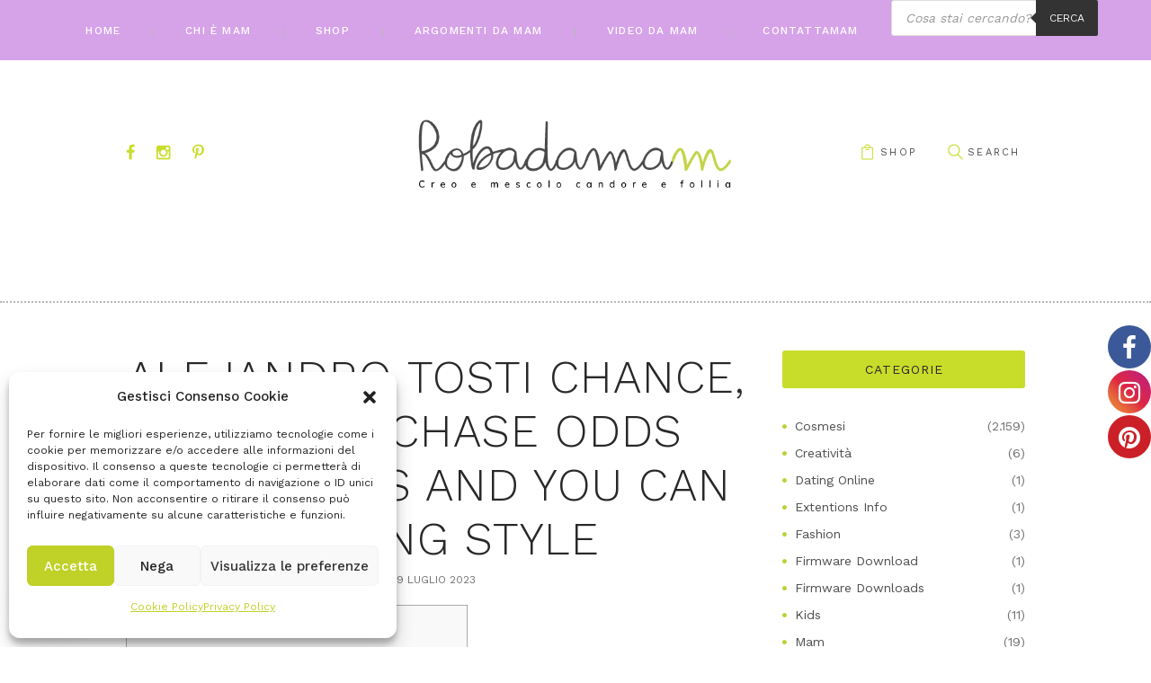

--- FILE ---
content_type: text/html; charset=UTF-8
request_url: https://robadamam.it/alejandro-tosti-chance-ryanair-chase-odds-resources-and-you-can-gaming-style/
body_size: 28117
content:
<!DOCTYPE html>
<html lang="it-IT" itemscope itemtype="https://schema.org/BlogPosting" class="no-js">
<head>
	<meta charset="UTF-8">
	<meta name="viewport" content="width=device-width, initial-scale=1, maximum-scale=1">
	<link rel="profile" href="https://gmpg.org/xfn/11">
	<link rel="pingback" href="https://robadamam.it/xmlrpc.php">
		   	<style type="text/css">
   		<!--
			#page_preloader { background-image:url(https://robadamam.it/wp-content/uploads/2016/07/Logo-sito-1.png); background-position:center; background-repeat:no-repeat; position:fixed; z-index:1000000; left:0; top:0; right:0; bottom:0; opacity: 0.8; }
	   	-->
   		</style>
   			<script>(function(html){html.className = html.className.replace(/\bno-js\b/,'js')})(document.documentElement);</script>
	<!--[if lt IE 9]>
	<script src="https://robadamam.it/wp-content/themes/mariana-handmade/js/html5.js"></script>
	<![endif]-->
	<title>Alejandro Tosti Chance, ryanair chase odds Resources And you can Gaming Style &#8211; Robadamam</title>

			<style>
			.fuse_social_icons_links {
			    display: block;
			}
			.facebook-awesome-social::before {
			    content: "\f09a" !important;
			}
			


			.awesome-social-img img {
			    position: absolute;
			    top: 50%;
			    left: 50%;
			    transform: translate(-50%,-50%);
			}

			.awesome-social-img {
			    position: relative;
			}			
			.icon_wrapper .awesome-social {
			    font-family: 'FuseAwesome' !important;
			}
			#icon_wrapper .fuse_social_icons_links .awesome-social {
			    font-family: "FuseAwesome" !important;
			    ext-rendering: auto !important;
			    -webkit-font-smoothing: antialiased !important;
			    -moz-osx-font-smoothing: grayscale !important;
			}
									
			
				#icon_wrapper{
					position: fixed;
					top: 50%;
					right: 0px;
					z-index: 99999;
				}

			
			.awesome-social

			{

            margin-top:2px;

			color: #fff !important;

			text-align: center !important;

			display: block;

			
			line-height: 51px !important;

			width: 48px !important;

			height: 48px !important;

			font-size: 28px !important;

			
				border-radius:50% !important;

				
				-moz-transition: width 0.5s, height 0.5s, -webkit-transform 0.5s; /* For Safari 3.1 to 6.0 */



				-webkit-transition: width 0.5s, height 0.5s, -webkit-transform 0.5s; /* For Safari 3.1 to 6.0 */

				transition: width 0.5s, height 0.5s, transform 0.5s;



				


			}

			
			.awesome-social:hover

			{



			-webkit-transform: rotate(360deg); /* Chrome, Safari, Opera */

				transform: rotate(deg);

					-moz-transform: rotate(360deg); /* Chrome, Safari, Opera */

							-ms-transform: rotate(360deg); /* Chrome, Safari, Opera */



			}

				
			.fuse_social_icons_links

			{

			outline:0 !important;



			}

			.fuse_social_icons_links:hover{

			text-decoration:none !important;

			}

			
			.fb-awesome-social

			{

			background: #3b5998;
			border-color: #3b5998;
			
			}
			.facebook-awesome-social

			{

			background: #3b5998;
			border-color: #3b5998;
						}
			
			.fuseicon-threads.threads-awesome-social.awesome-social::before {
			    content: "\e900";
			    font-family: 'FuseCustomIcons' !important;
			    			}

			.fuseicon-threads.threads-awesome-social.awesome-social {
			    background: #000;
			}


			.tw-awesome-social

			{

			background:#00aced;
			border-color: #00aced;
			
			}
			.twitter-awesome-social

			{

			background:#000;
			border-color: #000;
			
			}
			.rss-awesome-social

			{

			background:#FA9B39;
			border-color: #FA9B39;
			
			}

			.linkedin-awesome-social

			{

			background:#007bb6;
			border-color: #007bb6;
						}

			.youtube-awesome-social

			{

			background:#bb0000;
			border-color: #bb0000;
						}

			.flickr-awesome-social

			{

			background: #ff0084;
			border-color: #ff0084;
						}

			.pinterest-awesome-social

			{

			background:#cb2027;
			border-color: #cb2027;
						}

			.stumbleupon-awesome-social

			{

			background:#f74425 ;
			border-color: #f74425;
						}

			.google-plus-awesome-social

			{

			background:#f74425 ;
			border-color: #f74425;
						}

			.instagram-awesome-social

			{

			    background: -moz-linear-gradient(45deg, #f09433 0%, #e6683c 25%, #dc2743 50%, #cc2366 75%, #bc1888 100%);
			    background: -webkit-linear-gradient(45deg, #f09433 0%,#e6683c 25%,#dc2743 50%,#cc2366 75%,#bc1888 100%);
			    background: linear-gradient(45deg, #f09433 0%,#e6683c 25%,#dc2743 50%,#cc2366 75%,#bc1888 100%);
			    filter: progid:DXImageTransform.Microsoft.gradient( startColorstr='#f09433', endColorstr='#bc1888',GradientType=1 );
			    border-color: #f09433;
					    

			}

			.tumblr-awesome-social

			{

			background: #32506d ;
			border-color: #32506d;
						}

			.vine-awesome-social

			{

			background: #00bf8f ;
			border-color: #00bf8f;
						}

            .vk-awesome-social {



            background: #45668e ;
            border-color: #45668e;
            
            }

            .soundcloud-awesome-social

                {

            background: #ff3300 ;
            border-color: #ff3300;
            
                }

                .reddit-awesome-social{



            background: #ff4500 ;
            border-color: #ff4500;

                            }

                .stack-awesome-social{



            background: #fe7a15 ;
            border-color: #fe7a15;
            
                }

                .behance-awesome-social{

            background: #1769ff ;
            border-color: #1769ff;
            
                }

                .github-awesome-social{

            background: #999999 ;
            border-color: #999999;
            


                }

                .envelope-awesome-social{

                  background: #ccc ;
 				  border-color: #ccc;                 
 				                  }

/*  Mobile */









             




			</style>

<meta name='robots' content='max-image-preview:large' />
<link rel='dns-prefetch' href='//platform-api.sharethis.com' />
<link rel='dns-prefetch' href='//fonts.googleapis.com' />
<link rel="alternate" type="application/rss+xml" title="Robadamam &raquo; Feed" href="https://robadamam.it/feed/" />
<link rel="alternate" type="application/rss+xml" title="Robadamam &raquo; Feed dei commenti" href="https://robadamam.it/comments/feed/" />
<script type="text/javascript">
/* <![CDATA[ */
window._wpemojiSettings = {"baseUrl":"https:\/\/s.w.org\/images\/core\/emoji\/15.0.3\/72x72\/","ext":".png","svgUrl":"https:\/\/s.w.org\/images\/core\/emoji\/15.0.3\/svg\/","svgExt":".svg","source":{"concatemoji":"https:\/\/robadamam.it\/wp-includes\/js\/wp-emoji-release.min.js?ver=6.6.4"}};
/*! This file is auto-generated */
!function(i,n){var o,s,e;function c(e){try{var t={supportTests:e,timestamp:(new Date).valueOf()};sessionStorage.setItem(o,JSON.stringify(t))}catch(e){}}function p(e,t,n){e.clearRect(0,0,e.canvas.width,e.canvas.height),e.fillText(t,0,0);var t=new Uint32Array(e.getImageData(0,0,e.canvas.width,e.canvas.height).data),r=(e.clearRect(0,0,e.canvas.width,e.canvas.height),e.fillText(n,0,0),new Uint32Array(e.getImageData(0,0,e.canvas.width,e.canvas.height).data));return t.every(function(e,t){return e===r[t]})}function u(e,t,n){switch(t){case"flag":return n(e,"\ud83c\udff3\ufe0f\u200d\u26a7\ufe0f","\ud83c\udff3\ufe0f\u200b\u26a7\ufe0f")?!1:!n(e,"\ud83c\uddfa\ud83c\uddf3","\ud83c\uddfa\u200b\ud83c\uddf3")&&!n(e,"\ud83c\udff4\udb40\udc67\udb40\udc62\udb40\udc65\udb40\udc6e\udb40\udc67\udb40\udc7f","\ud83c\udff4\u200b\udb40\udc67\u200b\udb40\udc62\u200b\udb40\udc65\u200b\udb40\udc6e\u200b\udb40\udc67\u200b\udb40\udc7f");case"emoji":return!n(e,"\ud83d\udc26\u200d\u2b1b","\ud83d\udc26\u200b\u2b1b")}return!1}function f(e,t,n){var r="undefined"!=typeof WorkerGlobalScope&&self instanceof WorkerGlobalScope?new OffscreenCanvas(300,150):i.createElement("canvas"),a=r.getContext("2d",{willReadFrequently:!0}),o=(a.textBaseline="top",a.font="600 32px Arial",{});return e.forEach(function(e){o[e]=t(a,e,n)}),o}function t(e){var t=i.createElement("script");t.src=e,t.defer=!0,i.head.appendChild(t)}"undefined"!=typeof Promise&&(o="wpEmojiSettingsSupports",s=["flag","emoji"],n.supports={everything:!0,everythingExceptFlag:!0},e=new Promise(function(e){i.addEventListener("DOMContentLoaded",e,{once:!0})}),new Promise(function(t){var n=function(){try{var e=JSON.parse(sessionStorage.getItem(o));if("object"==typeof e&&"number"==typeof e.timestamp&&(new Date).valueOf()<e.timestamp+604800&&"object"==typeof e.supportTests)return e.supportTests}catch(e){}return null}();if(!n){if("undefined"!=typeof Worker&&"undefined"!=typeof OffscreenCanvas&&"undefined"!=typeof URL&&URL.createObjectURL&&"undefined"!=typeof Blob)try{var e="postMessage("+f.toString()+"("+[JSON.stringify(s),u.toString(),p.toString()].join(",")+"));",r=new Blob([e],{type:"text/javascript"}),a=new Worker(URL.createObjectURL(r),{name:"wpTestEmojiSupports"});return void(a.onmessage=function(e){c(n=e.data),a.terminate(),t(n)})}catch(e){}c(n=f(s,u,p))}t(n)}).then(function(e){for(var t in e)n.supports[t]=e[t],n.supports.everything=n.supports.everything&&n.supports[t],"flag"!==t&&(n.supports.everythingExceptFlag=n.supports.everythingExceptFlag&&n.supports[t]);n.supports.everythingExceptFlag=n.supports.everythingExceptFlag&&!n.supports.flag,n.DOMReady=!1,n.readyCallback=function(){n.DOMReady=!0}}).then(function(){return e}).then(function(){var e;n.supports.everything||(n.readyCallback(),(e=n.source||{}).concatemoji?t(e.concatemoji):e.wpemoji&&e.twemoji&&(t(e.twemoji),t(e.wpemoji)))}))}((window,document),window._wpemojiSettings);
/* ]]> */
</script>
<style id='wp-emoji-styles-inline-css' type='text/css'>

	img.wp-smiley, img.emoji {
		display: inline !important;
		border: none !important;
		box-shadow: none !important;
		height: 1em !important;
		width: 1em !important;
		margin: 0 0.07em !important;
		vertical-align: -0.1em !important;
		background: none !important;
		padding: 0 !important;
	}
</style>
<style id='joinchat-button-style-inline-css' type='text/css'>
.wp-block-joinchat-button{border:none!important;text-align:center}.wp-block-joinchat-button figure{display:table;margin:0 auto;padding:0}.wp-block-joinchat-button figcaption{font:normal normal 400 .6em/2em var(--wp--preset--font-family--system-font,sans-serif);margin:0;padding:0}.wp-block-joinchat-button .joinchat-button__qr{background-color:#fff;border:6px solid #25d366;border-radius:30px;box-sizing:content-box;display:block;height:200px;margin:auto;overflow:hidden;padding:10px;width:200px}.wp-block-joinchat-button .joinchat-button__qr canvas,.wp-block-joinchat-button .joinchat-button__qr img{display:block;margin:auto}.wp-block-joinchat-button .joinchat-button__link{align-items:center;background-color:#25d366;border:6px solid #25d366;border-radius:30px;display:inline-flex;flex-flow:row nowrap;justify-content:center;line-height:1.25em;margin:0 auto;text-decoration:none}.wp-block-joinchat-button .joinchat-button__link:before{background:transparent var(--joinchat-ico) no-repeat center;background-size:100%;content:"";display:block;height:1.5em;margin:-.75em .75em -.75em 0;width:1.5em}.wp-block-joinchat-button figure+.joinchat-button__link{margin-top:10px}@media (orientation:landscape)and (min-height:481px),(orientation:portrait)and (min-width:481px){.wp-block-joinchat-button.joinchat-button--qr-only figure+.joinchat-button__link{display:none}}@media (max-width:480px),(orientation:landscape)and (max-height:480px){.wp-block-joinchat-button figure{display:none}}

</style>
<link rel='stylesheet' id='redux-extendify-styles-css' href='https://robadamam.it/wp-content/plugins/fuse-social-floating-sidebar/framework/redux-core/assets/css/extendify-utilities.css?ver=4.4.0' type='text/css' media='all' />
<link rel='stylesheet' id='fuse-awesome-css' href='https://robadamam.it/wp-content/plugins/fuse-social-floating-sidebar/inc/font-awesome/css/font-awesome.min.css?ver=5.4.12' type='text/css' media='all' />
<link rel='stylesheet' id='contact-form-7-css' href='https://robadamam.it/wp-content/plugins/contact-form-7/includes/css/styles.css?ver=6.0.6' type='text/css' media='all' />
<link rel='stylesheet' id='wcsob-css' href='https://robadamam.it/wp-content/plugins/sold-out-badge-for-woocommerce//style.css?ver=6.6.4' type='text/css' media='all' />
<style id='wcsob-inline-css' type='text/css'>
.wcsob_soldout { color: #ffffff;background: #D6A2E8;font-size: 15px;padding-top: 3px;padding-right: 8px;padding-bottom: 3px;padding-left: 8px;font-weight: normal;width: auto;height: auto;border-radius: 0px;z-index: 9999;text-align: center;position: absolute;top: 6px;right: auto;bottom: auto;left: 6px; }.single-product .wcsob_soldout { top: 6px;right: auto;bottom: auto;left: 6px; }
</style>
<link rel='stylesheet' id='woocommerce-layout-css' href='https://robadamam.it/wp-content/plugins/woocommerce/assets/css/woocommerce-layout.css?ver=9.8.6' type='text/css' media='all' />
<link rel='stylesheet' id='woocommerce-smallscreen-css' href='https://robadamam.it/wp-content/plugins/woocommerce/assets/css/woocommerce-smallscreen.css?ver=9.8.6' type='text/css' media='only screen and (max-width: 768px)' />
<link rel='stylesheet' id='woocommerce-general-css' href='https://robadamam.it/wp-content/plugins/woocommerce/assets/css/woocommerce.css?ver=9.8.6' type='text/css' media='all' />
<style id='woocommerce-inline-inline-css' type='text/css'>
.woocommerce form .form-row .required { visibility: visible; }
</style>
<link rel='stylesheet' id='cmplz-general-css' href='https://robadamam.it/wp-content/plugins/complianz-gdpr/assets/css/cookieblocker.min.css?ver=1765938261' type='text/css' media='all' />
<link rel='stylesheet' id='brands-styles-css' href='https://robadamam.it/wp-content/plugins/woocommerce/assets/css/brands.css?ver=9.8.6' type='text/css' media='all' />
<link rel='stylesheet' id='dgwt-wcas-style-css' href='https://robadamam.it/wp-content/plugins/ajax-search-for-woocommerce/assets/css/style.min.css?ver=1.32.2' type='text/css' media='all' />
<link rel='stylesheet' id='handmade-font-style-google_fonts-css' href='https://fonts.googleapis.com/css?family=Work%20Sans:400,500,300,600,700,200|Caveat:400,700&#038;subset=latin,latin-ext&#038;rnd=1638478450' type='text/css' media='all' />
<link rel='stylesheet' id='handmade-fontello-style-css' href='https://robadamam.it/wp-content/themes/mariana-handmade/css/fontello/fontello-embedded.css?rnd=1747887877' type='text/css' media='all' />
<link rel='stylesheet' id='handmade-main-style-css' href='https://robadamam.it/wp-content/themes/mariana-handmade/style.css?rnd=1412137937' type='text/css' media='all' />
<style id='handmade-main-style-inline-css' type='text/css'>
body{font-family:Work Sans,sans-serif;	color:#262626;	background-color:#ffffff}h1{font-family:Work Sans,sans-serif}h2{font-family:Work Sans,sans-serif}h3{font-family:Work Sans,sans-serif}h4{font-family:Work Sans,sans-serif}h5{font-family:Work Sans,sans-serif}h6{font-family:Work Sans,sans-serif}h1,h2,h3,h4,h5,h6,h1 a,h2 a,h3 a,h4 a,h5 a,h6 a{color:#282828}dt,b,strong,s,strike,del{color:#282828}a{font-family:inherit;	color:#c8dd2a}a:hover{color:#c8dd2a}blockquote{font-family:Work Sans,sans-serif;	color:#ffffff;	background-color:#c8dd2a}blockquote>a,blockquote>p>a,blockquote cite{color:#ffffff}blockquote:before{color:#ffffff}blockquote>a:hover,blockquote>p>a:hover{border-color:#ffffff;	color:#ffffff}table{color:#282828}td,th{border-color:#b7b7b7}table>thead>tr,table>body>tr:first-child{color:#ffffff;	background-color:#c8dd2a}hr{border-color:#b7b7b7}figure figcaption,.wp-caption-overlay .wp-caption .wp-caption-text,.wp-caption-overlay .wp-caption .wp-caption-dd{color:#707070;	background-color:#f9f7ff}ul>li:before{color:#bfce33}input[type="text"],input[type="number"],input[type="email"],input[type="search"],input[type="password"],input[type="tel"],.select_container,textarea{font-family:inherit;	color:#707070;	background-color:#f9f7ff}.select_container select{font-family:inherit;	color:#707070}input[type="text"]:focus,input[type="number"]:focus,input[type="email"]:focus,input[type="search"]:focus,input[type="password"]:focus,input[type="tel"]:focus,.select_container:hover,textarea:focus{color:#4e4e4e;	background-color:#8c8a8a}.select_container select:focus{color:#4e4e4e}.select_container:after{color:#b5b8b9;	border-color:#b5b8b9}input::-webkit-input-placeholder,textarea::-webkit-input-placeholder{color:#b5b8b9}input[type="radio"] + label:before,input[type="checkbox"] + label:before{border-color:#ececec;	background-color:#f9f7ff}.sticky .sticky_label{color:#ffffff;	background-color:#282828}#page_preloader,.page_wrap{/*	border-color:#282828; */	background-color:#ffffff}.logo b{font-family:Work Sans,sans-serif;	color:#b5b8b9}.logo b:after{background-color:#b5b8b9}.logo i{font-family:Caveat,cursive;	color:#282828}.logo_slogan{color:#707070}.search_wrap .search_field{background-color:rgba(249,247,255,0.7)}.search_wrap .search_submit{color:#c8dd2a}.search_wrap .search_submit:hover{color:#c8dd2a}.search_wrap .search_form{font-family:Work Sans,sans-serif}.top_panel_wrap{}.menu_main_wrap{}.menu_main_wrap .content_wrap,.style-header-2 .top_panel_wrap{border-color:#ececec}.style-header-1.top_panel_fixed .menu_main_wrap,.style-header-1 .menu_main_nav_area{background-color:#c8dd2a}.color_wrap{background-color:#d6a2e8}.color_wrap .menu_main_nav>li>a{color:#ffffff}.style-header-3.top_panel_fixed .menu_main_wrap{border-color:#d6a2e8}.top_panel_fixed .menu_main_wrap{border-color:#ececec}.menu_main_nav li>a{font-family:Work Sans,sans-serif;	color:#707070}.menu_main_nav>li>a{color:#282828}.style-header-1 .menu_main_nav li>a,.style-header-1 .menu_main_nav>li>a{color:#d59266}.style-header-1 .menu_main_nav>li+li>a:before{background-color:transparent}.style-header-1 .menu_main_nav>li ul{background-color:#c8dd2a}.style-header-1 .menu_main_nav>li>a:hover,.style-header-1 .menu_main_nav>li.sfHover>a,.style-header-1 .menu_main_nav>li.current-menu-item>a,.style-header-1 .menu_main_nav>li.current-menu-parent>a,.style-header-1 .menu_main_nav>li.current-menu-ancestor>a{color:#2a2a2a}.style-header-1 .menu_main_nav>li li>a:hover,.style-header-1 .menu_main_nav>li li.sfHover>a,.style-header-1 .menu_main_nav>li li.current-menu-item>a,.style-header-1 .menu_main_nav>li li.current-menu-parent>a,.style-header-1 .menu_main_nav>li li.current-menu-ancestor>a{color:#2a2a2a}.menu_main_nav>li+li>a:before{background-color:#b7b7b7}.menu_main_nav>li>a:hover,.menu_main_nav>li.sfHover>a,.menu_main_nav>li.current-menu-item>a,.menu_main_nav>li.current-menu-parent>a,.menu_main_nav>li.current-menu-ancestor>a{color:#c8dd2a}.menu_main_nav>li li>a:hover,.menu_main_nav>li li.sfHover>a,.menu_main_nav>li li.current-menu-item>a,.menu_main_nav>li li.current-menu-parent>a,.menu_main_nav>li li.current-menu-ancestor>a{color:#c8dd2a}.menu_main_nav>li ul{background-color:#f9f7ff}.top_panel_wrap .menu_main_responsive{background-color:#d6a2e8}.menu_mode_responsive .menu_main_responsive_button,.menu_mode_responsive .menu_main_responsive a{color:#d6a2e8;	font-family:Work Sans,sans-serif}.menu_mode_responsive .menu_main_responsive a{color:#ffffff}.menu_mode_responsive .menu_main_responsive_button:hover{color:#4e4e4e}.slider_swiper[data-slides-per-view="1"] .slide_cats{color:#c8dd2a}.slider_swiper.slider_multi .slide_cats a:hover,.slider_swiper.slider_multi .slide_title a:hover,.slider_swiper.slider_multi a:hover .slide_title{color:#c8dd2a}.slider_swiper[data-slides-per-view="1"] .slide_info .slide_cats{font-family:Caveat,cursive;	color:#c8dd2a}.slider_swiper[data-slides-per-view="1"] .slide_info .slide_cats a{color:#c8dd2a}.slider_swiper[data-slides-per-view="1"] .slide_info .slide_cats a:hover{color:#282828}.slider_swiper[data-slides-per-view="1"] .slide_info .slide_title a:hover{color:#868585}.slider_swiper[data-slides-per-view="1"] .slide_info .slide_date{font-family:Work Sans,sans-serif;	color:#707070}.slider_swiper .slider_prev:hover,.slider_swiper .slider_next:hover{background-color:#c8dd2a;	border-color:#c8dd2a;	color:#ffffff}.slider_swiper .swiper-pagination-bullet-active{background-color:#c8dd2a}.slider_swiper.slider_multi .slide_info{background-color:#f9f7ff}.related_wrap .post_item{color:#707070;	background-color:#f9f7ff}.post_item .post_categories,.post_item .post_categories a{font-family:Caveat,cursive;	color:#c8dd2a}.slider_swiper.slider_multi .slide_cats,.slider_swiper.slider_multi .slide_cats a{font-family:Caveat,cursive}.sc_recent_news .post_featured .post_info .post_categories,.sc_recent_news .post_featured .post_info .post_categories a{font-family:Caveat,cursive}.slider_swiper.slider_multi .slide_cats a:hover,.sc_recent_news .post_featured .post_info .post_categories a:hover,.post_item .post_categories a:hover{color:#282828}.sc_recent_news_style_news-portfolio .post_featured .post_info .post_categories a:hover{color:#ffffff}.post_item .post_label,.post_featured .post_label{background-color:#c8dd2a;	color:#ffffff}.post_featured .post_label.label_pinit{color:#ffffff;	font-family:Caveat,cursive}.post_featured .post_label.label_pinit:hover{color:#ffffff;	background-color:#c8dd2a}.slider_swiper.slider_multi .slide_date,.slider_swiper.slider_multi .slide_date a,.sc_recent_news .post_item .post_info .post_date,.sc_recent_news .post_item .post_info .post_date a,.post_item .post_info_item,.post_item a{color:#707070;	font-family:Work Sans,sans-serif}.post_item a:hover,.sc_recent_news .post_item .post_info .post_date a:hover{color:#c8dd2a}.widget_area .post_item .post_info a,aside .post_item .post_info a,.widget_area .post_item .post_category a,aside .post_item .post_category a{color:#c8dd2a}.post_item .post_title a{color:#282828}.widget_categories_list .categories_list_item .categories_list_title a:hover,.post_item .post_title a:hover{color:#868585}.post_item .post_date a:hover{color:#282828}.post_item .more-link{background-color:#c8dd2a;	color:#ffffff}.post_item .more-link:hover{border-color:#bfce33;	background-color:rgba(200,221,42,0.65);	color:#ffffff}.post_item .post_footer{color:#707070}.post_layout_excerpt.post_item,.widgets_above_page_wrap,.style-header-2 .header_wrap .widget,.style-header-3 .header_wrap .widget{border-color:#b7b7b7}.post_item .post_footer .post_author a{color:#c8dd2a}.post_item .post_footer .post_author a:hover{color:#4e4e4e}.post_item .post_footer .post_date a,.post_item .post_footer .post_counters a,.post_footer .post_counters .post_share a{color:#b5b8b9}.post_item .post_footer .post_counters .post_share .social_items a:hover,.post_footer .post_counters .post_share a:hover{color:#c8dd2a}.post_item .post_footer .post_date a:hover,.post_item .post_footer .post_counters a:hover,.post_item .post_footer .post_counters_edit:hover:before,.post_item .post_footer .post_counters_edit:hover a{color:#4e4e4e}.post_item .post_footer .post_more a{border-color:#ececec;	color:#b5b8b9}.post_item:hover .post_footer .post_more a{border-color:#bfce33;	color:#bfce33}.post_item .post_footer .post_more a:hover{border-color:#bfce33;	background-color:#bfce33;	color:#ffffff}.post_counters .social_items,.post_counters .social_items:before{background-color:#f9f7ff;	border-color:#f9f7ff;	color:#707070}.post_featured:after{background-color:#d6a2e8}.comments_list_wrap .comment_info,.comments_list_wrap .comment_reply a{font-family:Work Sans,sans-serif}.format-status .post_content{background-color:#bfce33;	color:#ffffff;	font-family:Work Sans,sans-serif}.format-aside .post_content,.format-quote:not(.post_item_single) .post_content,.format-link .post_content{background-color:#c8dd2a;	color:#ffffff;	font-family:Work Sans,sans-serif}.format-aside .post_content a,.format-quote:not(.post_item_single) .post_content a,.format-link .post_content a,.format-status .post_content a{color:#171a1b}.format-quote:not(.post_item_single) .post_content a{color:#ffffff}.format-aside .post_content a:hover,.format-quote:not(.post_item_single) .post_content a:hover,.format-link .post_content a:hover,.format-status .post_content a:hover{color:#868585}.is_stream .format-quote:not(.post_item_single) blockquote{color:#ffffff}.is_stream .format-quote:not(.post_item_single) .post_content:before{color:#ffffff}.format-quote.post_item_single .post_content:before{color:#ffffff}.format-chat p>b,.format-chat p>strong{color:#282828}.nav-links-old a{color:#282828;	background-color:#f9f7ff}.nav-links-old a:hover{color:#ffffff;	background-color:#c8dd2a}.page_links>a,.nav-links .page-numbers,.nav-links-old a{font-family:Work Sans,sans-serif}.page_links>a,.nav-links .page-numbers{color:#4e4e4e;	background-color:#8c8a8a}.page_links>span:not(.page_links_title),.page_links>a:hover,.nav-links .page-numbers.current,.nav-links a.page-numbers:hover{color:#ffffff;	background-color:#bfce33}.single .nav-links{border-color:#b7b7b7}.post_item_single .post_footer{font-family:Work Sans,sans-serif}.post_item_single .post_header .post_date{color:#707070;	font-family:Work Sans,sans-serif}.post_item_single .post_taxes .cats_label,.post_item_single .post_taxes .tags_label{color:#707070}.post_item_single .post_taxes a{color:#c8dd2a}.post_item_single .post_taxes a:hover{color:#282828}.post_item_single .post_counters .post_counters_item,.post_item_single .post_counters .post_counters_item>a,.post_item_single .post_counters .socials_caption{color:#707070}.post_item_single .post_counters .post_counters_item:hover,.post_item_single .post_counters .post_counters_item:hover:before,.post_item_single .post_counters .post_counters_item>a:hover,.post_item_single .post_counters .socials_caption:hover{color:#c8dd2a}.author_info{background-color:#f9f7ff;	color:#707070}.author_info .author_title{}.single .nav-links .nav-links{border-color:#b7b7b7}.single .nav-links a{background-color:#f9f7ff;	color:#b5b8b9}.single .nav-links a:hover{border-color:#bfce33;	color:#4e4e4e}.single .nav-links a:after{border-color:#ececec}.image-navigation .nav-previous a:after,.image-navigation .nav-next a:after{background-color:#f9f7ff;	border-color:#ececec;	color:#b5b8b9}.image-navigation .nav-previous a:hover,.image-navigation .nav-next a:hover{background-color:#f9f7ff;	border-color:#ececec;	color:#c8dd2a}.image-navigation .nav-previous a:hover:after,.image-navigation .nav-next a:hover:after{color:#c8dd2a}.nav-links .meta-nav{font-family:Work Sans,sans-serif}.related_wrap{}.post_item .post_footer{font-family:Work Sans,sans-serif}.sc_contact_form,.comments_list_wrap,.comments_form_wrap{border-color:#b7b7b7}.comments_list_wrap li + li,.comments_list_wrap li ul{border-color:#b7b7b7}.comments_list_wrap .comment_text{color:#262626}.sc_contact_form button,.comments_wrap .form-submit input[type="submit"],.comments_wrap .form-submit input[type="button"]{background-color:#bfce33;	color:#ffffff;	font-family:Work Sans,sans-serif}.sc_contact_form button:hover,.comments_wrap .form-submit input[type="submit"]:hover,.comments_wrap .form-submit input[type="button"]:hover,.sc_contact_form button:focus,.comments_wrap .form-submit input[type="submit"]:focus,.comments_wrap .form-submit input[type="button"]:focus{background-color:#c8dd2a}.sc_contact_form .result{color:#ffffff;	border-color:#c8dd2a;	background-color:#c8dd2a}.sidebar aside{color:#707070}.sidebar aside + aside{border-color:#b7b7b7}aside .widget_title{background-color:#c8dd2a}#sb_instagram .sbi_photo_wrap a:hover:before{background-color:rgba(214,162,232,0.5)}.widget_categories_list .categories_list_style_2 .categories_list_title{color:#d6a2e8}aside input[type="text"],aside input[type="number"],aside input[type="email"],aside input[type="search"],aside input[type="password"],aside .select_container,aside textarea{color:#262626;	background-color:#8c8a8a}aside input[type="text"]:focus,aside input[type="number"]:focus,aside input[type="email"]:focus,aside input[type="search"]:focus,aside input[type="password"]:focus,aside .select_container:hover,aside textarea:focus{color:#282828;	background-color:#f9f7ff}.widget_area .mc4wp_wrap input[type="submit"]{background-color:#c8dd2a;	font-family:Work Sans,sans-serif}.widget_area .mc4wp_wrap input[type="submit"]:hover{background-color:#c8dd2a}aside .select_container select{color:#262626}aside .select_container:hover select,aside .select_container select:focus{color:#282828}aside .mc4wp_wrap:after,.widget_search form:after{color:#707070}aside .select_container:after{color:#707070;	border-color:#707070}aside input::-webkit-input-placeholder,aside textarea::-webkit-input-placeholder{color:#707070}aside h1,aside h2,aside h3,aside h4,aside h5,aside h6,aside h1 a,aside h2 a,aside h3 a,aside h4 a,aside h5 a,aside h6 a,.copyright_wrap h1,.copyright_wrap h2,.copyright_wrap h3,.copyright_wrap h4,.copyright_wrap h5,.copyright_wrap h6,.copyright_wrap h1 a,.copyright_wrap h2 a,.copyright_wrap h3 a,.copyright_wrap h4 a,.copyright_wrap h5 a,.copyright_wrap h6 a{color:#282828}aside a,.copyright_wrap a{color:#8c8a8a}aside a:hover,.copyright_wrap a:hover{color:#bfce33}aside ul li{color:#707070}aside ul li a{color:#4e4e4e}aside ul li a:hover{color:#bfce33}aside ul li:before{color:#bfce33}aside .post_item + .post_item{}.search_results.widget_area .post_item + .post_item{border-color:#b7b7b7}.widget_area .post_info_counters .post_counters_item,aside .post_info_counters .post_counters_item{color:#b5b8b9}.widget_area .post_info_counters .post_counters_item:hover,aside .post_info_counters .post_counters_item:hover{color:#4e4e4e}aside.widget_bg_image a,aside.widget_bg_image ul li a{color:#ffffff}aside.widget_bg_image a:hover,aside.widget_bg_image ul li a:hover{color:#868585}.widget_product_tag_cloud a,.widget_tag_cloud a{background-color:#8c8a8a;	color:#4e4e4e;	font-family:Work Sans,sans-serif}.widget_product_tag_cloud a:hover,.widget_tag_cloud a:hover{background-color:#bfce33;	color:#ffffff}.widget_rss li{color:#707070}.widget_rss .rss-date{color:#b5b8b9}.widget_rss li+li{border-color:rgba(236,236,236,0.6)}.widget_rss li>a{font-family:Work Sans,sans-serif;	color:#4e4e4e}.widget_rss li>a:hover{color:#bfce33}.widget_recent_comments span.comment-author-link{color:#4e4e4e}.widget_calendar table{color:#707070}.widget_calendar tbody td a,.widget_calendar th{color:#4e4e4e}.widget_calendar tbody td a:after{color:#8c8a8a}.widget_calendar tbody td a:hover{color:#bfce33}.widget_calendar td#today{color:#ffffff}.widget_calendar td#today:before{background-color:#8c8a8a}.widget_calendar td#today a,.widget_calendar td#today a:after{color:#ffffff}.widget_calendar #prev a,.widget_calendar #next a{color:#4e4e4e}.widget_calendar #prev a span,.widget_calendar #next a span{border-color:#ececec;	color:#707070}.widget_calendar #prev a:hover,.widget_calendar #next a:hover,.widget_calendar #prev a:hover span,.widget_calendar #next a:hover span{color:#bfce33}.widget_calendar #prev a:hover span,.widget_calendar #next a:hover span{border-color:#bfce33}.widget_socials .social_item span{color:#c8dd2a}.widget_socials .social_item a:hover span{color:#c8dd2a}aside .sc_tabs .sc_tabs_titles li a{color:#282828;	font-family:Work Sans,sans-serif}aside .sc_tabs .sc_tabs_titles li.ui-tabs-active:after{background-color:#282828}.sc_recent_news_header{border-color:#282828}.sc_recent_news_header_category_item_more{color:#c8dd2a}.sc_recent_news_header_more_categories{border-color:#ececec;	background-color:#f9f7ff}.sc_recent_news_header_more_categories>a{color:#8c8a8a}.sc_recent_news_header_more_categories>a:hover{color:#bfce33;	background-color:#d6a2e8}.sc_recent_news .post_counters_item,.sc_recent_news .post_counters .post_edit a{background-color:#f9f7ff}.sidebar .sc_recent_news .post_counters_item,.sidebar .sc_recent_news .post_counters .post_edit a{background-color:#ffffff}.sc_recent_news .post_counters .post_edit a{color:#4e4e4e}.sc_recent_news_style_news-magazine .post_accented_border{border-color:#b7b7b7}.sc_recent_news_style_news-excerpt .post_item{border-color:#b7b7b7}.sc_recent_news .post_item .post_title a{color:#ffffff}.sc_recent_news .post_item .post_title a:hover{color:#c8dd2a}.footer_wrap{background-color:#f9f7ff;	color:#707070}.copyright_wrap{background-color:#d6a2e8;	color:#ffffff}.copyright_wrap .socials_wrap a{color:#ffffff}.copyright_wrap .socials_wrap{font-family:Work Sans,sans-serif}.copyright_wrap .socials_wrap .social_item a:hover,.copyright_wrap .socials_wrap .social_item a:hover span{color:#bfce33}.socials_wrap .social_item a:hover span{color:#707070}.scroll_to_top{color:#ffffff}.scroll_to_top:hover{background-color:#c8dd2a;	color:#ffffff}.woo_link{font-family:Work Sans,sans-serif}.woo_link:hover{color:#868585}.woo_link:before{color:#c8dd2a}.woocommerce .list_products_header a:hover,.woocommerce-page .list_products_header a:hover{color:#bfce33}.woocommerce .widget_price_filter .ui-slider .ui-slider-range,.woocommerce .widget_price_filter .ui-slider .ui-slider-handle{background-color:#c8dd2a}.woocommerce .mariana_handmade_shop_mode_buttons a:hover,.woocommerce-page .mariana_handmade_shop_mode_buttons a:hover{color:#c8dd2a}.woocommerce nav.woocommerce-pagination ul li a,.woocommerce nav.woocommerce-pagination ul li span{color:#4e4e4e;	background-color:#8c8a8a;	font-family:Work Sans,sans-serif}.woocommerce nav.woocommerce-pagination ul li a:hover,.woocommerce nav.woocommerce-pagination ul li span.current{color:#ffffff;	background-color:#bfce33}.woocommerce span.onsale{font-family:Caveat,cursive}.woocommerce table.cart td .amount{font-family:Work Sans,sans-serif}.woocommerce ul.cart_list li a:hover,.woocommerce ul.product_list_widget li a:hover,.woocommerce-page ul.cart_list li a:hover,.woocommerce-page ul.product_list_widget li a:hover{color:#868585}.woocommerce ul.products li.product .post_item.post_layout_list,.woocommerce-page ul.products li.product .post_item.post_layout_list,.woocommerce ul.products li.product .post_data,.woocommerce-page ul.products li.product .post_data{background-color:#f9f7ff}.woocommerce ul.products li.product .post_header a,.woocommerce-page ul.products li.product .post_header a{color:#4e4e4e}.woocommerce ul.products li.product .post_header a:hover,.woocommerce-page ul.products li.product .post_header a:hover{color:#868585}.woocommerce div.product p.price,.woocommerce div.product span.price,.woocommerce ul.products li.product .price{color:#c8dd2a}.woocommerce div.product p.price,.woocommerce .post_data span.amount,.woocommerce-page .post_data span.amount{color:#fcb5c4;	font-family:Caveat,cursive}.woocommerce .post_data .price del>span.amount{color:#b2b1b1}.woocommerce ul.products li.product .button{font-family:Work Sans,sans-serif;	background-color:#c8dd2a;	color:#ffffff}aside.woocommerce del,.woocommerce del>span.amount,.woocommerce-page del>span.amount{color:#b5b8b9}.single-product div.product .trx-stretch-width .woocommerce-tabs{border-color:#b7b7b7}.single-product div.product .trx-stretch-width .woocommerce-tabs .wc-tabs li a{font-family:Work Sans,sans-serif}.woocommerce div.product form.cart div.quantity span,.woocommerce-page div.product form.cart div.quantity span{color:#ffffff;	background-color:#c8dd2a}.woocommerce div.product form.cart div.quantity span:hover,.woocommerce-page div.product form.cart div.quantity span:hover{background-color:#c8dd2a}.single-product div.product .trx-stretch-width .woocommerce-tabs .wc-tabs li.active a{color:#ffffff;	background-color:rgba(200,221,42,0.65)}.single-product div.product .trx-stretch-width .woocommerce-tabs .wc-tabs li a:hover{color:#ffffff;	background-color:#c8dd2a}aside.woocommerce .product-title,aside.woocommerce .mini_cart_item>a:not(.remove){font-family:Work Sans,sans-serif}aside.woocommerce .product-title:hover,aside.woocommerce .mini_cart_item>a:not(.remove):hover{color:#868585}.woocommerce #respond input#submit,.woocommerce a.button,.woocommerce button.button,.woocommerce input.button{font-family:Work Sans,sans-serif;	background-color:#c8dd2a;	color:#ffffff}.woocommerce #respond input#submit:hover,.woocommerce a.button:hover,.woocommerce button.button:hover,.woocommerce input.button:hover{border-color:#bfce33;	background-color:rgba(200,221,42,0.65);	color:#ffffff}.woocommerce #respond input#submit.alt,.woocommerce a.button.alt,.woocommerce button.button.alt,.woocommerce input.button.alt,.woocommerce ul.products li.product .button,.woocommerce-page ul.products li.product .button{font-family:Work Sans,sans-serif;	background-color:#c8dd2a;	color:#ffffff}.woocommerce #respond input#submit.alt:hover,.woocommerce a.button.alt:hover,.woocommerce button.button.alt:hover,.woocommerce input.button.alt:hover,.woocommerce ul.products li.product .button:hover,.woocommerce-page ul.products li.product .button:hover{border-color:#bfce33;	background-color:rgba(200,221,42,0.65);	color:#ffffff}.woocommerce .star-rating span::before{color:#bfce33}.woocommerce.widget_product_search form:before{color:#707070}.woocommerce.widget_product_search .search_button{background-color:#c8dd2a;	color:#ffffff}
</style>
<link rel='stylesheet' id='handmade-animation-style-css' href='https://robadamam.it/wp-content/themes/mariana-handmade/css/animation.css?rnd=1404610977' type='text/css' media='all' />
<link rel='stylesheet' id='handmade-responsive-style-css' href='https://robadamam.it/wp-content/themes/mariana-handmade/css/responsive.css?rnd=497069860' type='text/css' media='all' />
<link rel='stylesheet' id='mediaelement-css' href='https://robadamam.it/wp-includes/js/mediaelement/mediaelementplayer-legacy.min.css?ver=4.2.17' type='text/css' media='all' />
<link rel='stylesheet' id='wp-mediaelement-css' href='https://robadamam.it/wp-includes/js/mediaelement/wp-mediaelement.min.css?ver=6.6.4' type='text/css' media='all' />
<link rel='stylesheet' id='handmade-magnific-style-css' href='https://robadamam.it/wp-content/themes/mariana-handmade/js/magnific/magnific-popup.css?rnd=174228180' type='text/css' media='all' />
<script type="text/javascript" src="https://robadamam.it/wp-includes/js/jquery/jquery.min.js?ver=3.7.1" id="jquery-core-js"></script>
<script type="text/javascript" src="https://robadamam.it/wp-includes/js/jquery/jquery-migrate.min.js?ver=3.4.1" id="jquery-migrate-js"></script>
<script type="text/javascript" id="fuse-social-script-js-extra">
/* <![CDATA[ */
var fuse_social = {"ajax_url":"https:\/\/robadamam.it\/wp-admin\/admin-ajax.php"};
/* ]]> */
</script>
<script type="text/javascript" src="https://robadamam.it/wp-content/plugins/fuse-social-floating-sidebar/inc/js/fuse_script.js?ver=1873521099" id="fuse-social-script-js"></script>
<script type="text/javascript" src="https://robadamam.it/wp-content/plugins/woocommerce/assets/js/jquery-blockui/jquery.blockUI.min.js?ver=2.7.0-wc.9.8.6" id="jquery-blockui-js" data-wp-strategy="defer"></script>
<script type="text/javascript" id="wc-add-to-cart-js-extra">
/* <![CDATA[ */
var wc_add_to_cart_params = {"ajax_url":"\/wp-admin\/admin-ajax.php","wc_ajax_url":"\/?wc-ajax=%%endpoint%%","i18n_view_cart":"Visualizza carrello","cart_url":"https:\/\/robadamam.it\/carrello\/","is_cart":"","cart_redirect_after_add":"no"};
/* ]]> */
</script>
<script type="text/javascript" src="https://robadamam.it/wp-content/plugins/woocommerce/assets/js/frontend/add-to-cart.min.js?ver=9.8.6" id="wc-add-to-cart-js" data-wp-strategy="defer"></script>
<script type="text/javascript" src="https://robadamam.it/wp-content/plugins/woocommerce/assets/js/js-cookie/js.cookie.min.js?ver=2.1.4-wc.9.8.6" id="js-cookie-js" defer="defer" data-wp-strategy="defer"></script>
<script type="text/javascript" id="woocommerce-js-extra">
/* <![CDATA[ */
var woocommerce_params = {"ajax_url":"\/wp-admin\/admin-ajax.php","wc_ajax_url":"\/?wc-ajax=%%endpoint%%","i18n_password_show":"Mostra password","i18n_password_hide":"Nascondi password"};
/* ]]> */
</script>
<script type="text/javascript" src="https://robadamam.it/wp-content/plugins/woocommerce/assets/js/frontend/woocommerce.min.js?ver=9.8.6" id="woocommerce-js" defer="defer" data-wp-strategy="defer"></script>
<script type="text/javascript" src="https://robadamam.it/wp-content/plugins/js_composer/assets/js/vendors/woocommerce-add-to-cart.js?ver=7.9" id="vc_woocommerce-add-to-cart-js-js"></script>
<script type="text/javascript" src="//platform-api.sharethis.com/js/sharethis.js#source=googleanalytics-wordpress#product=ga&amp;property=5f06e543b9410d0019e80997" id="googleanalytics-platform-sharethis-js"></script>
<script></script>
<!-- OG: 3.3.1 -->
<meta property="og:image" content="https://robadamam.it/wp-content/uploads/2016/07/cropped-logo-app-1-1.jpg"><meta property="og:description" content="BlogsCurrent Most popular Sporting eventsAn educated Activities TipstersWhere Can i Find Gambling Tips for The newest Sunday Video game?How exactly we Analyse Our Football Gambling Tips? Sporting events are loaded with shocks and you may quick changes in a team can cause a general change in the outcome of your match. You can&#039;t constantly have..."><meta property="og:type" content="article"><meta property="og:locale" content="it_IT"><meta property="og:site_name" content="Robadamam"><meta property="og:title" content="Alejandro Tosti Chance, ryanair chase odds Resources And you can Gaming Style"><meta property="og:url" content="https://robadamam.it/alejandro-tosti-chance-ryanair-chase-odds-resources-and-you-can-gaming-style/"><meta property="og:updated_time" content="2023-10-04T02:46:05+02:00">
<meta property="article:published_time" content="2023-07-09T01:45:58+00:00"><meta property="article:modified_time" content="2023-10-04T00:46:05+00:00"><meta property="article:section" content="Cosmesi"><meta property="article:author:first_name" content="Marzia"><meta property="article:author:last_name" content="Limongiello"><meta property="article:author:username" content="Marzia">
<meta property="twitter:partner" content="ogwp"><meta property="twitter:card" content="summary"><meta property="twitter:title" content="Alejandro Tosti Chance, ryanair chase odds Resources And you can Gaming Style"><meta property="twitter:description" content="BlogsCurrent Most popular Sporting eventsAn educated Activities TipstersWhere Can i Find Gambling Tips for The newest Sunday Video game?How exactly we Analyse Our Football Gambling Tips? Sporting..."><meta property="twitter:url" content="https://robadamam.it/alejandro-tosti-chance-ryanair-chase-odds-resources-and-you-can-gaming-style/">
<meta itemprop="image" content="https://robadamam.it/wp-content/uploads/2016/07/cropped-logo-app-1-1.jpg"><meta itemprop="name" content="Alejandro Tosti Chance, ryanair chase odds Resources And you can Gaming Style"><meta itemprop="description" content="BlogsCurrent Most popular Sporting eventsAn educated Activities TipstersWhere Can i Find Gambling Tips for The newest Sunday Video game?How exactly we Analyse Our Football Gambling Tips? Sporting events are loaded with shocks and you may quick changes in a team can cause a general change in the outcome of your match. You can&#039;t constantly have..."><meta itemprop="datePublished" content="2023-07-09"><meta itemprop="dateModified" content="2023-10-04T00:46:05+00:00"><meta itemprop="author" content="Marzia">
<meta property="profile:first_name" content="Marzia"><meta property="profile:last_name" content="Limongiello"><meta property="profile:username" content="Marzia">
<!-- /OG -->

<link rel="https://api.w.org/" href="https://robadamam.it/wp-json/" /><link rel="alternate" title="JSON" type="application/json" href="https://robadamam.it/wp-json/wp/v2/posts/15484" /><link rel="EditURI" type="application/rsd+xml" title="RSD" href="https://robadamam.it/xmlrpc.php?rsd" />
<meta name="generator" content="WordPress 6.6.4" />
<meta name="generator" content="WooCommerce 9.8.6" />
<link rel="canonical" href="https://robadamam.it/alejandro-tosti-chance-ryanair-chase-odds-resources-and-you-can-gaming-style/" />
<link rel='shortlink' href='https://robadamam.it/?p=15484' />
<link rel="alternate" title="oEmbed (JSON)" type="application/json+oembed" href="https://robadamam.it/wp-json/oembed/1.0/embed?url=https%3A%2F%2Frobadamam.it%2Falejandro-tosti-chance-ryanair-chase-odds-resources-and-you-can-gaming-style%2F" />
<link rel="alternate" title="oEmbed (XML)" type="text/xml+oembed" href="https://robadamam.it/wp-json/oembed/1.0/embed?url=https%3A%2F%2Frobadamam.it%2Falejandro-tosti-chance-ryanair-chase-odds-resources-and-you-can-gaming-style%2F&#038;format=xml" />
<meta name="generator" content="Redux 4.4.0" />			<style>.cmplz-hidden {
					display: none !important;
				}</style>		<style>
			.dgwt-wcas-ico-magnifier,.dgwt-wcas-ico-magnifier-handler{max-width:20px}.dgwt-wcas-search-wrapp{max-width:600px}.dgwt-wcas-inner-preloader{background-image:url(https://robadamam.it/wp-content/uploads/2022/03/LOGO-MARZIA-con-payoffnew.png)}.dgwt-wcas-inner-preloader *{display:none}		</style>
			<noscript><style>.woocommerce-product-gallery{ opacity: 1 !important; }</style></noscript>
	<script>
(function() {
	(function (i, s, o, g, r, a, m) {
		i['GoogleAnalyticsObject'] = r;
		i[r] = i[r] || function () {
				(i[r].q = i[r].q || []).push(arguments)
			}, i[r].l = 1 * new Date();
		a = s.createElement(o),
			m = s.getElementsByTagName(o)[0];
		a.async = 1;
		a.src = g;
		m.parentNode.insertBefore(a, m)
	})(window, document, 'script', 'https://google-analytics.com/analytics.js', 'ga');

	ga('create', 'UA-81712780-1', 'auto');
			ga('send', 'pageview');
	})();
</script>
<meta name="generator" content="Powered by WPBakery Page Builder - drag and drop page builder for WordPress."/>
<style type="text/css" id="custom-background-css">
body.custom-background { background-image: url("https://robadamam.it/wp-content/uploads/2019/01/pexels-photo-997719.jpeg"); background-position: left top; background-size: auto; background-repeat: repeat; background-attachment: fixed; }
</style>
	<link rel="icon" href="https://robadamam.it/wp-content/uploads/2016/07/cropped-logo-app-1-1-32x32.jpg" sizes="32x32" />
<link rel="icon" href="https://robadamam.it/wp-content/uploads/2016/07/cropped-logo-app-1-1-192x192.jpg" sizes="192x192" />
<link rel="apple-touch-icon" href="https://robadamam.it/wp-content/uploads/2016/07/cropped-logo-app-1-1-180x180.jpg" />
<meta name="msapplication-TileImage" content="https://robadamam.it/wp-content/uploads/2016/07/cropped-logo-app-1-1-270x270.jpg" />
<noscript><style> .wpb_animate_when_almost_visible { opacity: 1; }</style></noscript></head>

<body data-rsssl=1 data-cmplz=1 class="post-template-default single single-post postid-15484 single-format-standard custom-background wp-custom-logo body_style_wide blog_mode_post style-header-3 is_single scheme_default preloader sidebar_show sidebar_right theme-mariana-handmade woocommerce-no-js wpb-js-composer js-comp-ver-7.9 vc_responsive">
<div id="page_preloader"></div>	
	<div class="body_wrap">

		<div class="page_wrap">

			<div class="top_panel_fixed_wrap"></div>

<header class="top_panel_wrap">
	<div class="menu_main_wrap clearfix">
		<div class="color_wrap">
			<a href="#" class="menu_main_responsive_button" data-title="Navigate to ..."></a>
			<nav class="menu_main_nav_area">
				<ul id="menu_main" class="menu_main_nav"><li id="menu-item-116" class="menu-item menu-item-type-custom menu-item-object-custom menu-item-home menu-item-116"><a href="https://robadamam.it/">Home</a></li>
<li id="menu-item-127" class="menu-item menu-item-type-post_type menu-item-object-page menu-item-127"><a href="https://robadamam.it/chiemam/">Chi è Mam</a></li>
<li id="menu-item-957" class="menu-item menu-item-type-post_type menu-item-object-page menu-item-957"><a href="https://robadamam.it/shop/">Shop</a></li>
<li id="menu-item-139" class="menu-item menu-item-type-custom menu-item-object-custom menu-item-has-children menu-item-139"><a href="#">Argomenti da mam</a>
<ul class="sub-menu">
	<li id="menu-item-142" class="menu-item menu-item-type-taxonomy menu-item-object-category menu-item-142"><a href="https://robadamam.it/category/mam/">Mam</a></li>
	<li id="menu-item-509" class="menu-item menu-item-type-taxonomy menu-item-object-category menu-item-509"><a href="https://robadamam.it/category/kids/">Kids</a></li>
	<li id="menu-item-510" class="menu-item menu-item-type-taxonomy menu-item-object-category menu-item-510"><a href="https://robadamam.it/category/fashion/">Fashion</a></li>
	<li id="menu-item-143" class="menu-item menu-item-type-taxonomy menu-item-object-category menu-item-143"><a href="https://robadamam.it/category/food/">Food</a></li>
</ul>
</li>
<li id="menu-item-687" class="menu-item menu-item-type-taxonomy menu-item-object-category menu-item-687"><a href="https://robadamam.it/category/video/">Video da Mam</a></li>
<li id="menu-item-338" class="menu-item menu-item-type-post_type menu-item-object-page menu-item-338"><a href="https://robadamam.it/contatta-mam/">ContattaMam</a></li>
<li id="menu-item-2424" class="menu-item menu-item-type-custom menu-item-object-custom menu-item-2424"><div  class="dgwt-wcas-search-wrapp dgwt-wcas-is-detail-box dgwt-wcas-has-submit woocommerce dgwt-wcas-style-solaris js-dgwt-wcas-layout-icon-flexible dgwt-wcas-layout-icon-flexible js-dgwt-wcas-mobile-overlay-enabled">
							<svg class="dgwt-wcas-loader-circular dgwt-wcas-icon-preloader" viewBox="25 25 50 50">
					<circle class="dgwt-wcas-loader-circular-path" cx="50" cy="50" r="20" fill="none"
						 stroke-miterlimit="10"/>
				</svg>
						<a href="#"  class="dgwt-wcas-search-icon js-dgwt-wcas-search-icon-handler" aria-label="Open search bar">				<svg
					class="dgwt-wcas-ico-magnifier-handler" xmlns="http://www.w3.org/2000/svg"
					xmlns:xlink="http://www.w3.org/1999/xlink" x="0px" y="0px"
					viewBox="0 0 51.539 51.361" xml:space="preserve">
					<path 						d="M51.539,49.356L37.247,35.065c3.273-3.74,5.272-8.623,5.272-13.983c0-11.742-9.518-21.26-21.26-21.26 S0,9.339,0,21.082s9.518,21.26,21.26,21.26c5.361,0,10.244-1.999,13.983-5.272l14.292,14.292L51.539,49.356z M2.835,21.082 c0-10.176,8.249-18.425,18.425-18.425s18.425,8.249,18.425,18.425S31.436,39.507,21.26,39.507S2.835,31.258,2.835,21.082z"/>
				</svg>
				</a>
		<div class="dgwt-wcas-search-icon-arrow"></div>
		<form class="dgwt-wcas-search-form" role="search" action="https://robadamam.it/" method="get">
		<div class="dgwt-wcas-sf-wrapp">
						<label class="screen-reader-text"
				for="dgwt-wcas-search-input-1">
				Products search			</label>

			<input
				id="dgwt-wcas-search-input-1"
				type="search"
				class="dgwt-wcas-search-input"
				name="s"
				value=""
				placeholder="Cosa stai cercando?"
				autocomplete="off"
							/>
			<div class="dgwt-wcas-preloader"></div>

			<div class="dgwt-wcas-voice-search"></div>

							<button type="submit"
						aria-label="Cerca"
						class="dgwt-wcas-search-submit">Cerca</button>
			
			<input type="hidden" name="post_type" value="product"/>
			<input type="hidden" name="dgwt_wcas" value="1"/>

			
					</div>
	</form>
</div>
</li>
</ul>			</nav>
		</div>
	</div>
</header>
<div class="top_panel_logo_wrap">
	<div class="content_wrap top_panel_logo logo_wrap">
		<div class="logo">
			<a href="https://robadamam.it/"><img src="https://robadamam.it/wp-content/uploads/2022/03/LOGO-MARZIA-con-payoffnew.png" class="logo_main" alt="" width="585" height="179"></a>
		</div>
		<div class="search_and_socials">
			<div class="socials_wrap"><span class="social_item"><a href="https://www.facebook.com/robadama/" target="_blank" class="social_icons social_facebook"><span class="icon-facebook"></span></a></span><span class="social_item"><a href="https://www.instagram.com/robadamam/" target="_blank" class="social_icons social_instagram"><span class="icon-instagram"></span></a></span><span class="social_item"><a href="https://www.pinterest.it/marziamarziettamarziolina/_created/" target="_blank" class="social_icons social_pinterest"><span class="icon-pinterest"></span></a></span></div><div class="search_wrap search_ajax">
	<div class="search_form_wrap">
		<form method="get" class="search_form" action="https://robadamam.it/">
			<button type="submit" class="search_submit icon-search-new" title="Start search"></button>
			<input type="text" class="search_field" placeholder="SEARCH" value="" name="s">
		</form>
	</div>
	<div class="search_results widget_area"><a class="search_results_close icon-cancel"></a><div class="search_results_content"></div></div>
</div>
<div class="woocommerce_wrap">
	<a href="https://robadamam.it/shop/" class="woo_link">shop</a>
</div>
		</div>
	</div>
</div>
	<div class="header_wrap widget_area header_fullwidth">
		<div class="header_wrap_inner widget_area_inner">
			<aside id="text-9" class="widget widget_text">			<div class="textwidget"><p><meta name="google-site-verification" content="7LZHHspmOx4P81ubmE3zYoLXUTztF_1Ev4yn6-SdDGQ" /></p>
</div>
		</aside>		</div>	<!-- /.header_wrap_inner -->
	</div>	<!-- /.header_wrap -->

			<div class="page_content_wrap">

								<div class="content_wrap">
				
									

					<div class="content">
										

<article id="post-15484" class="post_item_single post_type_post post_format_ itemscope post-15484 post type-post status-publish format-standard hentry category-cosmesi"									 itemscope itemtype="http://schema.org/BlogPosting">

			<div class="post_header entry-header">
			<h1 class="post_title entry-title" itemprop="headline">Alejandro Tosti Chance, ryanair chase odds Resources And you can Gaming Style</h1>							<div class="post_date">
					<span class="date updated" itemprop="datePublished">9 Luglio 2023</span>
									</div>
					</div><!-- .entry-header -->
		
	<div class="post_content entry-content" itemprop="articleBody">
		<div id="toc" style="background: #f9f9f9;border: 1px solid #aaa;margin-bottom: 1em;padding: 1em;width: 350px">
<p class="toctitle" style="font-weight: 700;text-align: center">Blogs</p>
<ul class="toc_list">
<li><a href="#toc-0">Current Most popular Sporting events</a></li>
<li><a href="#toc-1">An educated Activities Tipsters</a></li>
<li><a href="#toc-2">Where Can i Find Gambling Tips for The newest Sunday Video game?</a></li>
<li><a href="#toc-3">How exactly we Analyse Our Football Gambling Tips?</a></li>
</ul>
</div>
<p>Sporting events are loaded with shocks and you may quick changes in a team can cause a general change in the outcome of your match. You can&#8217;t constantly have the opportunity so you can bet with and possess they right, but with the help of a good wager forecast, the possibility increases. <span id="more-15484"></span> Have you been attracted to looking a playing suggestion for the favorite fits today? Or you really wants to include match forecasts no-one has secure but really? Even though we would like to view the brand new chose game by our area or perhaps the first one to post a rule for the a certain game, we are right here for you.</p>
<ul>
<li>So, the clear answer would be the fact yes, we create provide our required Bet throughout the day without the costs to you personally.</li>
<li>Check in right now to initiate the tipster journey and also to improve your gambling profits.</li>
<li>Frost Hockey playing resources are also perhaps one of the most starred global that have common leagues as well as NHL.</li>
<li>You can even take advantage of additional advertisements to enhance their income otherwise manage the share.</li>
<li>All of our gambling resources are basically considering in accordance with the next fixtures, therefore if there’s a minumum of one matches your’re thinking about playing to the, you can check the info.</li>
</ul>
<p>You can check the best predictions to own the next day to the all of our tips webpage. Tipsters from the bettingexpert can also be article daily football forecasts to your some playing areas, as well as 1X2, Over/Lower than 2.5 Wants, Both Teams So you can Get, Total needs, Whenever goalscorer, Winnings to help you Nil an such like. And resources is actually for everybody major Eu leagues for example Largest Category video game, Winners Category, Europa Group. All of our ever-increasing bettingexpert people post-free sports forecasts in the plenty every year. We’d fascination with one sign up the bettingexpert group and you may article the free sporting events betting info also. There are plenty of reasons why you should register here, which i’ll mention shortly.</p>
<h2 id="toc-0">Current Most popular Sporting events | ryanair chase odds</h2>
<p>It’s a yearly battle created in 1898 which is experienced the 3rd greatest group inside the <a href="https://cheltenhamfestivaluk.com/ryanair-chase-betting-odds/">ryanair chase odds</a> European countries . Therefore pros, Italian Serie A great categorizes four communities per seasons on the Winners Group, when you&#8217;re 5th and sixth lay look at the Europa League. It is very important always remember the brand new classification from the new teams in addition to their advancement inside the tournament. A great tipster do be aware that in order to wager on Serie A good that have any achievement you have to do such-like the number of wants (+2.5 wants for each and every games).</p>
<h2 id="toc-1">An educated Activities Tipsters</h2>
<p>The new Western european year might end in-may, but there are many sporting events leagues and you will tournaments you to happen during the summer time. Of course, i have the country Glass, Eu Tournament, Copa America, Africa Cup Regions and many more competitions to wager on. An important interest is the character of your own race you’re betting to the. Playing for the league football can vary of contest sporting events, keep this in mind once you put your bets.</p>
<h2 id="toc-2">Where Can i Find Gambling Tips for The newest Sunday Video game?</h2>
<p><img decoding="async" src="https://bitcoinoddschecker.com/wp-content/uploads/2018/09/boc-news_0919_bitcoin-sports.jpg" alt="Alejandro Tosti Chance, ryanair chase odds Resources And you can Gaming Style" align="left" border="1" style="padding: 20px"></p>
<p>Definitely you&#8217;ll find a couple which are greatest modified on the private choices, whether or not by the sort of wagers, chance, areas, etc. Some bookmakers have an enormous market for sports, basketball or golf, while some will get a good render for electronic football. You&#8217;ll find other opinions about, we believe one 100 percent free betting information is really as a great because the any. Investing money to own wager forecasts don’t imply you can aquire a premier portion of success on your own forecasts. The cornerstone out of a fantastic wager is definitely a wager analyisis anticipate, but keep in mind that chance do not constantly tell you just who has the greatest chance of effective.</p>
<h2 id="toc-3">How exactly we Analyse Our Football Gambling Tips?</h2>
<p>Real Madrid lost cuatro-dos to Girona history periods and now we may well see reaction to you to loss against Almeria. The brand new folks could possibly increase the requirements tally on their own which have scored in the seven successive accessories, so we end up being this is often a leading-rating affair as well as over step three.5 wants appeals. More dos.5 requirements might have been a winner within the three of Coventry’s past five game, when you&#8217;re Birmingham’s aside online game are averaging exactly 2.5 needs.</p>
<p>You will find 42 online game inside a los angeles Liga dos season and you can merely about three organizations is promoted to help you Los angeles Liga step 1 for each and every season. Play-offs try starred ranging from teams one to wind up between 3rd and you may sixth place. When you&#8217;re looking the new wagers for the battle, a fact that can help you is to learn which happen to be the fresh organizations which have obtained they by far the most moments. We are able to let you know that Actual Madrid, Barcelona, ​​Atlético de Madrid, Athletic de Bilbao and you may Valencia will be the clubs having acquired by far the most league titles while in the record.</p>
	</div><!-- .entry-content -->

	<div class="post_footer entry-footer clearfix">
		<div class="post_taxes">
				<div class="post_categories"><span class="cats_label">Categories:</span><ul class="post-categories">
	<li><a href="https://robadamam.it/category/cosmesi/" rel="category tag">Cosmesi</a></li></ul></div>
				<div class="post_tags"></div>
			</div>
			<div class="post_counters post_counters_single">		<a href="https://robadamam.it/alejandro-tosti-chance-ryanair-chase-odds-resources-and-you-can-gaming-style/" class="post_counters_item post_counters_views icon-eye-light"><span class="post_counters_number">6</span></a><span class="sep"></span>
			<a class="post_counters_item post_counters_likes icon-heart-empty-new enabled" title="Like" href="#"
			data-postid="15484"
			data-likes="0"
			data-title-like="Like"
			data-title-dislike="Dislike"><span class="post_counters_number">0</span></a><span class="sep"></span>
		<div class="post_counters_item post_share"><div class="socials_wrap socials_share socials_size_tiny socials_drop"><a href="#" class="socials_caption"><span class="socials_caption_label"></span></a><span class="social_items"></span></div></div><span class="sep"></span></div>	</div><!-- .entry-footer -->

	
</article>

	<nav class="navigation post-navigation" aria-label="Articoli">
		<h2 class="screen-reader-text">Navigazione articoli</h2>
		<div class="nav-links"><div class="nav-previous"><a href="https://robadamam.it/14783-2/" rel="prev"><span class="meta-nav" aria-hidden="true">Previous</span> <span class="screen-reader-text">Previous post:</span> <h4 class="post-title">Articolo precedente</h4></a></div><div class="nav-next"><a href="https://robadamam.it/how-to-evaluate-a-no-deposit-casino-bonus/" rel="next"><span class="meta-nav" aria-hidden="true">Next</span> <span class="screen-reader-text">Next post:</span> <h4 class="post-title">How to Evaluate a No Deposit Casino Bonus</h4></a></div></div>
	</nav>	<section class="related_wrap">
		<h3 class="related_wrap_title">You May Also Like</h3>
		<div class="columns_wrap"><div class="column-1_3">
					<div class="related_item post_item">
													<div class="post_featured">
								<a href="https://robadamam.it/atlantic-revolves-gambling-enterprise-review-2023/"><img src="https://robadamam.it/wp-content/themes/mariana-handmade/images/no_img.jpg" alt=""></a>
							</div>
												<div class="post_header entry-header">
							<h4 class="post_title entry-title"><a
									href="https://robadamam.it/atlantic-revolves-gambling-enterprise-review-2023/">Atlantic Revolves Gambling enterprise Review 2023</a></h4>
						</div>
						<div class="post_footer entry-footer">
							<span class="post_date"><a
									href="https://robadamam.it/atlantic-revolves-gambling-enterprise-review-2023/">23 Novembre 2023</a></span>						</div>
						<!-- .entry-footer -->
					</div></div><div class="column-1_3">
					<div class="related_item post_item">
													<div class="post_featured">
								<a href="https://robadamam.it/bt-landline-read-this-put-casino/"><img src="https://robadamam.it/wp-content/themes/mariana-handmade/images/no_img.jpg" alt=""></a>
							</div>
												<div class="post_header entry-header">
							<h4 class="post_title entry-title"><a
									href="https://robadamam.it/bt-landline-read-this-put-casino/">Bt Landline read this Put Casino</a></h4>
						</div>
						<div class="post_footer entry-footer">
							<span class="post_date"><a
									href="https://robadamam.it/bt-landline-read-this-put-casino/">23 Novembre 2023</a></span>						</div>
						<!-- .entry-footer -->
					</div></div><div class="column-1_3">
					<div class="related_item post_item">
													<div class="post_featured">
								<a href="https://robadamam.it/pay-because-of-bonuses-the-rhone-casinos/"><img src="https://robadamam.it/wp-content/themes/mariana-handmade/images/no_img.jpg" alt=""></a>
							</div>
												<div class="post_header entry-header">
							<h4 class="post_title entry-title"><a
									href="https://robadamam.it/pay-because-of-bonuses-the-rhone-casinos/">Pay Because of Bonuses the Рhone Casinos</a></h4>
						</div>
						<div class="post_footer entry-footer">
							<span class="post_date"><a
									href="https://robadamam.it/pay-because-of-bonuses-the-rhone-casinos/">23 Novembre 2023</a></span>						</div>
						<!-- .entry-footer -->
					</div></div>		</div>
	</section>
	<!-- Post/page views count increment -->
	<script type="text/javascript">
		jQuery(document).ready(function() {
			setTimeout(function() {
				jQuery.post(MARIANA_HANDMADE_STORAGE['ajax_url'], {
					action: 'post_counter',
					nonce: MARIANA_HANDMADE_STORAGE['ajax_nonce'],
					post_id: 15484,
					views: 1
				}).done(function(response) {
					var rez = {};
					try {
						rez = JSON.parse(response);
					} catch (e) {
						rez = { error: MARIANA_HANDMADE_STORAGE['ajax_error'] };
						console.log(response);
					}
					if (rez.error === '') {
						jQuery('.post_counters_single .post_counters_views .post_counters_number').html(rez.counter);
					}
				});
			}, 10);
		});
	</script>
					
					</div>	<!-- </.content> -->

						<div class="sidebar right widget_area" role="complementary">
		<aside id="categories-4" class="widget widget_categories"><h5 class="widget_title">Categorie</h5>
			<ul>
					<li class="cat-item cat-item-1"><a href="https://robadamam.it/category/cosmesi/">Cosmesi</a> (2.159)
</li>
	<li class="cat-item cat-item-142"><a href="https://robadamam.it/category/creativita/">Creatività</a> (6)
</li>
	<li class="cat-item cat-item-268"><a href="https://robadamam.it/category/dating-online/">Dating Online</a> (1)
</li>
	<li class="cat-item cat-item-286"><a href="https://robadamam.it/category/extentions-info/">Extentions Info</a> (1)
</li>
	<li class="cat-item cat-item-43"><a href="https://robadamam.it/category/fashion/">Fashion</a> (3)
</li>
	<li class="cat-item cat-item-275"><a href="https://robadamam.it/category/firmware-download/">Firmware Download</a> (1)
</li>
	<li class="cat-item cat-item-285"><a href="https://robadamam.it/category/firmware-downloads/">Firmware Downloads</a> (1)
</li>
	<li class="cat-item cat-item-42"><a href="https://robadamam.it/category/kids/">Kids</a> (11)
</li>
	<li class="cat-item cat-item-9"><a href="https://robadamam.it/category/mam/">Mam</a> (19)
</li>
	<li class="cat-item cat-item-287"><a href="https://robadamam.it/category/online-dating/">Online Dating</a> (1)
</li>
	<li class="cat-item cat-item-47"><a href="https://robadamam.it/category/tutorial/">Tutorial</a> (5)
</li>
	<li class="cat-item cat-item-107"><a href="https://robadamam.it/category/viaggi/">Viaggi</a> (1)
</li>
	<li class="cat-item cat-item-71"><a href="https://robadamam.it/category/video/">Video</a> (8)
</li>
			</ul>

			</aside><aside id="text-17" class="widget widget_text"><h5 class="widget_title">SEGUIMI SU ETSY</h5>			<div class="textwidget"><p><a href="https://www.etsy.com/it/shop/robadaMa"><img loading="lazy" decoding="async" class="alignnone size-full wp-image-915" src="https://robadamam.it/wp-content/uploads/2019/01/ETSYNEW-1.jpg" alt="" width="960" height="1200" srcset="https://robadamam.it/wp-content/uploads/2019/01/ETSYNEW-1.jpg 960w, https://robadamam.it/wp-content/uploads/2019/01/ETSYNEW-1-600x750.jpg 600w, https://robadamam.it/wp-content/uploads/2019/01/ETSYNEW-1-64x80.jpg 64w, https://robadamam.it/wp-content/uploads/2019/01/ETSYNEW-1-240x300.jpg 240w, https://robadamam.it/wp-content/uploads/2019/01/ETSYNEW-1-768x960.jpg 768w, https://robadamam.it/wp-content/uploads/2019/01/ETSYNEW-1-819x1024.jpg 819w" sizes="(max-width: 960px) 100vw, 960px" /></a></p>
</div>
		</aside><aside id="text-10" class="widget widget_text"><h5 class="widget_title">SEGUIMI SU FACEBOOK</h5>			<div class="textwidget"><p><iframe loading="lazy" src="https://www.facebook.com/plugins/page.php?href=https%3A%2F%2Fwww.facebook.com%2Frobadama%2F&#038;tabs=timeline&#038;width=270px&#038;height=340px&#038;small_header=false&#038;adapt_container_width=true&#038;hide_cover=false&#038;show_facepile=true&#038;appId=1637842756278223" width="270px" height="340px" style="border:none;overflow:hidden" scrolling="no" frameborder="0" allowTransparency="true" allow="encrypted-media"></iframe></p>
</div>
		</aside><aside id="mariana_handmade_widget_recent_posts-2" class="widget widget_recent_posts"><h5 class="widget_title">Post popolari</h5><article class="post_item with_thumb"><div class="post_content"><div class="post_category"><a href="https://robadamam.it/category/cosmesi/" title="View all posts in Cosmesi">Cosmesi</a></div><h6 class="post_title"><a href="https://robadamam.it/atlantic-revolves-gambling-enterprise-review-2023/">Atlantic Revolves Gambling enterprise Review 2023</a></h6><div class="post_info"></div></div></article><article class="post_item with_thumb"><div class="post_content"><div class="post_category"><a href="https://robadamam.it/category/cosmesi/" title="View all posts in Cosmesi">Cosmesi</a></div><h6 class="post_title"><a href="https://robadamam.it/bt-landline-read-this-put-casino/">Bt Landline read this Put Casino</a></h6><div class="post_info"></div></div></article><article class="post_item with_thumb"><div class="post_content"><div class="post_category"><a href="https://robadamam.it/category/cosmesi/" title="View all posts in Cosmesi">Cosmesi</a></div><h6 class="post_title"><a href="https://robadamam.it/pay-because-of-bonuses-the-rhone-casinos/">Pay Because of Bonuses the Рhone Casinos</a></h6><div class="post_info"></div></div></article></aside><aside id="text-3" class="widget widget_text"><h5 class="widget_title">instagram</h5>			<div class="textwidget"><p>[instagram feed=&#8221;1712&#8243;]</p>
</div>
		</aside><aside id="text-5" class="widget widget_text"><h5 class="widget_title">Video da mam</h5>			<div class="textwidget"><p><a href="https://www.youtube.com/channel/UCWQ9xp1T9eA5pjRnHAJm_VA"><img src="https://robadamam.it/wp-content/uploads/2016/07/banner-you-tube1.jpg"></a> </p>
</div>
		</aside>	</div> <!-- /.sidebar -->
	</div>	<!-- </.content_wrap> -->			</div>		<!-- </.page_content_wrap> -->
			
							<footer class="footer_wrap widget_area">
					<div class="footer_wrap_inner widget_area_inner">
						<div class="content_wrap"><div class="columns_wrap"><aside id="text-20" class="column-1_4 widget widget_text"><h5 class="widget_title">Robadamam</h5>			<div class="textwidget"><p>Via Nicolodi, 9 &#8211; 83100 Avellino</p>
<p>Tel. +39 350 529 5487</p>
<p>Mail:<a href="mailto:robadamam@gmail.com">robadamam@gmail.com</a></p>
</div>
		</aside><aside id="nav_menu-2" class="column-1_4 widget widget_nav_menu"><h5 class="widget_title">Informazioni</h5><div class="menu-informazioni-container"><ul id="menu-informazioni" class="menu"><li id="menu-item-1857" class="menu-item menu-item-type-post_type menu-item-object-page menu-item-1857"><a href="https://robadamam.it/spedizioni/">Spedizioni</a></li>
<li id="menu-item-1863" class="menu-item menu-item-type-post_type menu-item-object-page menu-item-1863"><a href="https://robadamam.it/condizioni/">Condizioni</a></li>
<li id="menu-item-1862" class="menu-item menu-item-type-post_type menu-item-object-page menu-item-1862"><a href="https://robadamam.it/resi/">Resi</a></li>
<li id="menu-item-1852" class="menu-item menu-item-type-post_type menu-item-object-page menu-item-1852"><a href="https://robadamam.it/termini-e-condizioni/">Termini e condizioni</a></li>
</ul></div></aside><aside id="recent-posts-2" class="column-1_4 widget widget_recent_entries">
		<h5 class="widget_title">ULTIME DAL BLOG</h5>
		<ul>
											<li>
					<a href="https://robadamam.it/atlantic-revolves-gambling-enterprise-review-2023/">Atlantic Revolves Gambling enterprise Review 2023</a>
									</li>
											<li>
					<a href="https://robadamam.it/bt-landline-read-this-put-casino/">Bt Landline read this Put Casino</a>
									</li>
											<li>
					<a href="https://robadamam.it/pay-because-of-bonuses-the-rhone-casinos/">Pay Because of Bonuses the Рhone Casinos</a>
									</li>
					</ul>

		</aside><aside id="text-21" class="column-1_4 widget widget_text"><h5 class="widget_title">Seguimi su facebook</h5>			<div class="textwidget"><p><iframe loading="lazy" style="border: none; overflow: hidden;" src="https://www.facebook.com/plugins/page.php?href=https%3A%2F%2Fwww.facebook.com%2Frobadama%2F&amp;tabs=timeline&amp;width=250&amp;height=250&amp;small_header=false&amp;adapt_container_width=true&amp;hide_cover=false&amp;show_facepile=true&amp;appId=1324271794592155" frameborder="0" scrolling="no" allowfullscreen="true"></iframe></p>
</div>
		</aside></div>	<!-- /.columns_wrap --></div>	<!-- /.content_wrap -->					</div>	<!-- /.footer_wrap_inner -->
				</footer>	<!-- /.footer_wrap -->
			 
			<div class="copyright_wrap mad_copyright_wrap">
				<div class="copyright_wrap_inner">
					<div class="content_wrap">
						<div class="socials_area">
														<div class="socials_wrap"><span class="social_item"><a href="https://www.facebook.com/robadama/" target="_blank" class="social_icons social_facebook"><span class="icon-facebook">facebook</span></a></span><span class="social_item"><a href="https://www.instagram.com/robadamam/" target="_blank" class="social_icons social_instagram"><span class="icon-instagram">instagram</span></a></span><span class="social_item"><a href="https://www.pinterest.it/marziamarziettamarziolina/_created/" target="_blank" class="social_icons social_pinterest"><span class="icon-pinterest">pinterest</span></a></span></div>
													</div>
						<div class="copyright_text">Robadamam©2022 | P.iva 03121200640 | Made in mad.agency</div>
					</div>
				</div>
			</div>
			
		</div>	<!-- /.page_wrap -->

	</div>		<!-- /.body_wrap -->
	
	<a href="#" class="scroll_to_top icon-up" title="Scroll to top"></a>

	
<!-- Consent Management powered by Complianz | GDPR/CCPA Cookie Consent https://wordpress.org/plugins/complianz-gdpr -->
<div id="cmplz-cookiebanner-container"><div class="cmplz-cookiebanner cmplz-hidden banner-1 bottom-right-view-preferences optin cmplz-bottom-left cmplz-categories-type-view-preferences" aria-modal="true" data-nosnippet="true" role="dialog" aria-live="polite" aria-labelledby="cmplz-header-1-optin" aria-describedby="cmplz-message-1-optin">
	<div class="cmplz-header">
		<div class="cmplz-logo"></div>
		<div class="cmplz-title" id="cmplz-header-1-optin">Gestisci Consenso Cookie</div>
		<div class="cmplz-close" tabindex="0" role="button" aria-label="Chiudi la finestra di dialogo">
			<svg aria-hidden="true" focusable="false" data-prefix="fas" data-icon="times" class="svg-inline--fa fa-times fa-w-11" role="img" xmlns="http://www.w3.org/2000/svg" viewBox="0 0 352 512"><path fill="currentColor" d="M242.72 256l100.07-100.07c12.28-12.28 12.28-32.19 0-44.48l-22.24-22.24c-12.28-12.28-32.19-12.28-44.48 0L176 189.28 75.93 89.21c-12.28-12.28-32.19-12.28-44.48 0L9.21 111.45c-12.28 12.28-12.28 32.19 0 44.48L109.28 256 9.21 356.07c-12.28 12.28-12.28 32.19 0 44.48l22.24 22.24c12.28 12.28 32.2 12.28 44.48 0L176 322.72l100.07 100.07c12.28 12.28 32.2 12.28 44.48 0l22.24-22.24c12.28-12.28 12.28-32.19 0-44.48L242.72 256z"></path></svg>
		</div>
	</div>

	<div class="cmplz-divider cmplz-divider-header"></div>
	<div class="cmplz-body">
		<div class="cmplz-message" id="cmplz-message-1-optin">Per fornire le migliori esperienze, utilizziamo tecnologie come i cookie per memorizzare e/o accedere alle informazioni del dispositivo. Il consenso a queste tecnologie ci permetterà di elaborare dati come il comportamento di navigazione o ID unici su questo sito. Non acconsentire o ritirare il consenso può influire negativamente su alcune caratteristiche e funzioni.</div>
		<!-- categories start -->
		<div class="cmplz-categories">
			<details class="cmplz-category cmplz-functional" >
				<summary>
						<span class="cmplz-category-header">
							<span class="cmplz-category-title">Funzionale</span>
							<span class='cmplz-always-active'>
								<span class="cmplz-banner-checkbox">
									<input type="checkbox"
										   id="cmplz-functional-optin"
										   data-category="cmplz_functional"
										   class="cmplz-consent-checkbox cmplz-functional"
										   size="40"
										   value="1"/>
									<label class="cmplz-label" for="cmplz-functional-optin"><span class="screen-reader-text">Funzionale</span></label>
								</span>
								Sempre attivo							</span>
							<span class="cmplz-icon cmplz-open">
								<svg xmlns="http://www.w3.org/2000/svg" viewBox="0 0 448 512"  height="18" ><path d="M224 416c-8.188 0-16.38-3.125-22.62-9.375l-192-192c-12.5-12.5-12.5-32.75 0-45.25s32.75-12.5 45.25 0L224 338.8l169.4-169.4c12.5-12.5 32.75-12.5 45.25 0s12.5 32.75 0 45.25l-192 192C240.4 412.9 232.2 416 224 416z"/></svg>
							</span>
						</span>
				</summary>
				<div class="cmplz-description">
					<span class="cmplz-description-functional">L'archiviazione tecnica o l'accesso sono strettamente necessari al fine legittimo di consentire l'uso di un servizio specifico esplicitamente richiesto dall'abbonato o dall'utente, o al solo scopo di effettuare la trasmissione di una comunicazione su una rete di comunicazione elettronica.</span>
				</div>
			</details>

			<details class="cmplz-category cmplz-preferences" >
				<summary>
						<span class="cmplz-category-header">
							<span class="cmplz-category-title">Preferenze</span>
							<span class="cmplz-banner-checkbox">
								<input type="checkbox"
									   id="cmplz-preferences-optin"
									   data-category="cmplz_preferences"
									   class="cmplz-consent-checkbox cmplz-preferences"
									   size="40"
									   value="1"/>
								<label class="cmplz-label" for="cmplz-preferences-optin"><span class="screen-reader-text">Preferenze</span></label>
							</span>
							<span class="cmplz-icon cmplz-open">
								<svg xmlns="http://www.w3.org/2000/svg" viewBox="0 0 448 512"  height="18" ><path d="M224 416c-8.188 0-16.38-3.125-22.62-9.375l-192-192c-12.5-12.5-12.5-32.75 0-45.25s32.75-12.5 45.25 0L224 338.8l169.4-169.4c12.5-12.5 32.75-12.5 45.25 0s12.5 32.75 0 45.25l-192 192C240.4 412.9 232.2 416 224 416z"/></svg>
							</span>
						</span>
				</summary>
				<div class="cmplz-description">
					<span class="cmplz-description-preferences">L'archiviazione tecnica o l'accesso sono necessari per lo scopo legittimo di memorizzare le preferenze che non sono richieste dall'abbonato o dall'utente.</span>
				</div>
			</details>

			<details class="cmplz-category cmplz-statistics" >
				<summary>
						<span class="cmplz-category-header">
							<span class="cmplz-category-title">Statistiche</span>
							<span class="cmplz-banner-checkbox">
								<input type="checkbox"
									   id="cmplz-statistics-optin"
									   data-category="cmplz_statistics"
									   class="cmplz-consent-checkbox cmplz-statistics"
									   size="40"
									   value="1"/>
								<label class="cmplz-label" for="cmplz-statistics-optin"><span class="screen-reader-text">Statistiche</span></label>
							</span>
							<span class="cmplz-icon cmplz-open">
								<svg xmlns="http://www.w3.org/2000/svg" viewBox="0 0 448 512"  height="18" ><path d="M224 416c-8.188 0-16.38-3.125-22.62-9.375l-192-192c-12.5-12.5-12.5-32.75 0-45.25s32.75-12.5 45.25 0L224 338.8l169.4-169.4c12.5-12.5 32.75-12.5 45.25 0s12.5 32.75 0 45.25l-192 192C240.4 412.9 232.2 416 224 416z"/></svg>
							</span>
						</span>
				</summary>
				<div class="cmplz-description">
					<span class="cmplz-description-statistics">L'archiviazione tecnica o l'accesso che viene utilizzato esclusivamente per scopi statistici.</span>
					<span class="cmplz-description-statistics-anonymous">L'archiviazione tecnica o l'accesso che viene utilizzato esclusivamente per scopi statistici anonimi. Senza un mandato di comparizione, una conformità volontaria da parte del vostro Fornitore di Servizi Internet, o ulteriori registrazioni da parte di terzi, le informazioni memorizzate o recuperate per questo scopo da sole non possono di solito essere utilizzate per l'identificazione.</span>
				</div>
			</details>
			<details class="cmplz-category cmplz-marketing" >
				<summary>
						<span class="cmplz-category-header">
							<span class="cmplz-category-title">Marketing</span>
							<span class="cmplz-banner-checkbox">
								<input type="checkbox"
									   id="cmplz-marketing-optin"
									   data-category="cmplz_marketing"
									   class="cmplz-consent-checkbox cmplz-marketing"
									   size="40"
									   value="1"/>
								<label class="cmplz-label" for="cmplz-marketing-optin"><span class="screen-reader-text">Marketing</span></label>
							</span>
							<span class="cmplz-icon cmplz-open">
								<svg xmlns="http://www.w3.org/2000/svg" viewBox="0 0 448 512"  height="18" ><path d="M224 416c-8.188 0-16.38-3.125-22.62-9.375l-192-192c-12.5-12.5-12.5-32.75 0-45.25s32.75-12.5 45.25 0L224 338.8l169.4-169.4c12.5-12.5 32.75-12.5 45.25 0s12.5 32.75 0 45.25l-192 192C240.4 412.9 232.2 416 224 416z"/></svg>
							</span>
						</span>
				</summary>
				<div class="cmplz-description">
					<span class="cmplz-description-marketing">L'archiviazione tecnica o l'accesso sono necessari per creare profili di utenti per inviare pubblicità, o per tracciare l'utente su un sito web o su diversi siti web per scopi di marketing simili.</span>
				</div>
			</details>
		</div><!-- categories end -->
			</div>

	<div class="cmplz-links cmplz-information">
		<ul>
			<li><a class="cmplz-link cmplz-manage-options cookie-statement" href="#" data-relative_url="#cmplz-manage-consent-container">Gestisci opzioni</a></li>
			<li><a class="cmplz-link cmplz-manage-third-parties cookie-statement" href="#" data-relative_url="#cmplz-cookies-overview">Gestisci servizi</a></li>
			<li><a class="cmplz-link cmplz-manage-vendors tcf cookie-statement" href="#" data-relative_url="#cmplz-tcf-wrapper">Gestisci {vendor_count} fornitori</a></li>
			<li><a class="cmplz-link cmplz-external cmplz-read-more-purposes tcf" target="_blank" rel="noopener noreferrer nofollow" href="https://cookiedatabase.org/tcf/purposes/" aria-label="Read more about TCF purposes on Cookie Database">Per saperne di più su questi scopi</a></li>
		</ul>
			</div>

	<div class="cmplz-divider cmplz-footer"></div>

	<div class="cmplz-buttons">
		<button class="cmplz-btn cmplz-accept">Accetta</button>
		<button class="cmplz-btn cmplz-deny">Nega</button>
		<button class="cmplz-btn cmplz-view-preferences">Visualizza le preferenze</button>
		<button class="cmplz-btn cmplz-save-preferences">Salva preferenze</button>
		<a class="cmplz-btn cmplz-manage-options tcf cookie-statement" href="#" data-relative_url="#cmplz-manage-consent-container">Visualizza le preferenze</a>
			</div>

	
	<div class="cmplz-documents cmplz-links">
		<ul>
			<li><a class="cmplz-link cookie-statement" href="#" data-relative_url="">{title}</a></li>
			<li><a class="cmplz-link privacy-statement" href="#" data-relative_url="">{title}</a></li>
			<li><a class="cmplz-link impressum" href="#" data-relative_url="">{title}</a></li>
		</ul>
			</div>
</div>
</div>
					<div id="cmplz-manage-consent" data-nosnippet="true"><button class="cmplz-btn cmplz-hidden cmplz-manage-consent manage-consent-1">Gestisci consenso</button>

</div><script type="text/javascript">if (typeof MARIANA_HANDMADE_STORAGE == 'undefined') var MARIANA_HANDMADE_STORAGE = {};jQuery(document).ready(function() {MARIANA_HANDMADE_STORAGE['ajax_url']				= 'https://robadamam.it/wp-admin/admin-ajax.php';MARIANA_HANDMADE_STORAGE['ajax_nonce']			= '6f8384c84f';MARIANA_HANDMADE_STORAGE['site_url']				= 'https://robadamam.it';MARIANA_HANDMADE_STORAGE['user_logged_in']		= false;MARIANA_HANDMADE_STORAGE['menu_mode_relayout_width']		= 0;MARIANA_HANDMADE_STORAGE['menu_mode_responsive_width']	= 890;MARIANA_HANDMADE_STORAGE['menu_animation_in']			= 'none';MARIANA_HANDMADE_STORAGE['menu_animation_out']			= 'none';MARIANA_HANDMADE_STORAGE['popup_engine']			= 'magnific';MARIANA_HANDMADE_STORAGE['use_mediaelements']	= true;MARIANA_HANDMADE_STORAGE['message_maxlength']	= 1000;MARIANA_HANDMADE_STORAGE['admin_mode']			= false;MARIANA_HANDMADE_STORAGE['email_mask']			= '^([a-zA-Z0-9_\-]+\.)*[a-zA-Z0-9_\-]+@[a-z0-9_\-]+(\.[a-z0-9_\-]+)*\.[a-z]{2,6}$';MARIANA_HANDMADE_STORAGE['strings']				= {
									'ajax_error':			'Invalid server answer!',
									'magnific_loading':		'Loading image',
									'magnific_error':		'Error loading image',
									'error_like':			'Error saving your like! Please, try again later.',
									'error_global':			'Error data validation!',
									'name_empty':			'The name can&#039;t be empty',
									'name_long':			'Too long name',
									'email_empty':			'Too short (or empty) email address',
									'email_long':			'Too long email address',
									'email_not_valid':		'Invalid email address',
									'text_empty':			'The message text can&#039;t be empty',
									'text_long':			'Too long message text',
									'search_error':			'Search error! Try again later.',
									'send_complete':		'Send message complete!',
									'send_error':			'Transmit failed!'
			};});</script>
<div class="joinchat joinchat--left joinchat--btn" data-settings='{"telephone":"393505295487","mobile_only":false,"button_delay":1,"whatsapp_web":true,"qr":false,"message_views":1,"message_delay":3,"message_badge":false,"message_send":"","message_hash":""}' hidden aria-hidden="false">
	<div class="joinchat__button" role="button" tabindex="0" aria-label="WhatsApp contact">
							</div>
			</div>
	<script type='text/javascript'>
		(function () {
			var c = document.body.className;
			c = c.replace(/woocommerce-no-js/, 'woocommerce-js');
			document.body.className = c;
		})();
	</script>
	<link rel='stylesheet' id='wc-blocks-style-css' href='https://robadamam.it/wp-content/plugins/woocommerce/assets/client/blocks/wc-blocks.css?ver=wc-9.8.6' type='text/css' media='all' />
<link rel='stylesheet' id='joinchat-css' href='https://robadamam.it/wp-content/plugins/creame-whatsapp-me/public/css/joinchat-btn.min.css?ver=6.0.10' type='text/css' media='all' />
<style id='joinchat-inline-css' type='text/css'>
.joinchat{--ch:142;--cs:70%;--cl:49%;--bw:1}
</style>
<script type="text/javascript" src="https://robadamam.it/wp-includes/js/dist/hooks.min.js?ver=2810c76e705dd1a53b18" id="wp-hooks-js"></script>
<script type="text/javascript" src="https://robadamam.it/wp-includes/js/dist/i18n.min.js?ver=5e580eb46a90c2b997e6" id="wp-i18n-js"></script>
<script type="text/javascript" id="wp-i18n-js-after">
/* <![CDATA[ */
wp.i18n.setLocaleData( { 'text direction\u0004ltr': [ 'ltr' ] } );
/* ]]> */
</script>
<script type="text/javascript" src="https://robadamam.it/wp-content/plugins/contact-form-7/includes/swv/js/index.js?ver=6.0.6" id="swv-js"></script>
<script type="text/javascript" id="contact-form-7-js-translations">
/* <![CDATA[ */
( function( domain, translations ) {
	var localeData = translations.locale_data[ domain ] || translations.locale_data.messages;
	localeData[""].domain = domain;
	wp.i18n.setLocaleData( localeData, domain );
} )( "contact-form-7", {"translation-revision-date":"2025-04-27 13:59:08+0000","generator":"GlotPress\/4.0.1","domain":"messages","locale_data":{"messages":{"":{"domain":"messages","plural-forms":"nplurals=2; plural=n != 1;","lang":"it"},"This contact form is placed in the wrong place.":["Questo modulo di contatto \u00e8 posizionato nel posto sbagliato."],"Error:":["Errore:"]}},"comment":{"reference":"includes\/js\/index.js"}} );
/* ]]> */
</script>
<script type="text/javascript" id="contact-form-7-js-before">
/* <![CDATA[ */
var wpcf7 = {
    "api": {
        "root": "https:\/\/robadamam.it\/wp-json\/",
        "namespace": "contact-form-7\/v1"
    }
};
/* ]]> */
</script>
<script type="text/javascript" src="https://robadamam.it/wp-content/plugins/contact-form-7/includes/js/index.js?ver=6.0.6" id="contact-form-7-js"></script>
<script type="text/javascript" src="https://robadamam.it/wp-content/themes/mariana-handmade/js/superfish.min.js?rnd=236488458" id="handmade-superfish-script-js"></script>
<script type="text/javascript" src="https://robadamam.it/wp-content/themes/mariana-handmade/js/_utils.js?rnd=608229417" id="handmade-utils-script-js"></script>
<script type="text/javascript" src="https://robadamam.it/wp-content/themes/mariana-handmade/js/_init.js?rnd=974333996" id="handmade-init-script-js"></script>
<script type="text/javascript" id="mediaelement-core-js-before">
/* <![CDATA[ */
var mejsL10n = {"language":"it","strings":{"mejs.download-file":"Scarica il file","mejs.install-flash":"Stai usando un browser che non ha Flash player abilitato o installato. Attiva il tuo plugin Flash player o scarica l'ultima versione da https:\/\/get.adobe.com\/flashplayer\/","mejs.fullscreen":"Schermo intero","mejs.play":"Play","mejs.pause":"Pausa","mejs.time-slider":"Time Slider","mejs.time-help-text":"Usa i tasti freccia sinistra\/destra per avanzare di un secondo, su\/gi\u00f9 per avanzare di 10 secondi.","mejs.live-broadcast":"Diretta streaming","mejs.volume-help-text":"Usa i tasti freccia su\/gi\u00f9 per aumentare o diminuire il volume.","mejs.unmute":"Togli il muto","mejs.mute":"Muto","mejs.volume-slider":"Cursore del volume","mejs.video-player":"Video Player","mejs.audio-player":"Audio Player","mejs.captions-subtitles":"Didascalie\/Sottotitoli","mejs.captions-chapters":"Capitoli","mejs.none":"Nessuna","mejs.afrikaans":"Afrikaans","mejs.albanian":"Albanese","mejs.arabic":"Arabo","mejs.belarusian":"Bielorusso","mejs.bulgarian":"Bulgaro","mejs.catalan":"Catalano","mejs.chinese":"Cinese","mejs.chinese-simplified":"Cinese (semplificato)","mejs.chinese-traditional":"Cinese (tradizionale)","mejs.croatian":"Croato","mejs.czech":"Ceco","mejs.danish":"Danese","mejs.dutch":"Olandese","mejs.english":"Inglese","mejs.estonian":"Estone","mejs.filipino":"Filippino","mejs.finnish":"Finlandese","mejs.french":"Francese","mejs.galician":"Galician","mejs.german":"Tedesco","mejs.greek":"Greco","mejs.haitian-creole":"Haitian Creole","mejs.hebrew":"Ebraico","mejs.hindi":"Hindi","mejs.hungarian":"Ungherese","mejs.icelandic":"Icelandic","mejs.indonesian":"Indonesiano","mejs.irish":"Irish","mejs.italian":"Italiano","mejs.japanese":"Giapponese","mejs.korean":"Coreano","mejs.latvian":"Lettone","mejs.lithuanian":"Lituano","mejs.macedonian":"Macedone","mejs.malay":"Malese","mejs.maltese":"Maltese","mejs.norwegian":"Norvegese","mejs.persian":"Persiano","mejs.polish":"Polacco","mejs.portuguese":"Portoghese","mejs.romanian":"Romeno","mejs.russian":"Russo","mejs.serbian":"Serbo","mejs.slovak":"Slovak","mejs.slovenian":"Sloveno","mejs.spanish":"Spagnolo","mejs.swahili":"Swahili","mejs.swedish":"Svedese","mejs.tagalog":"Tagalog","mejs.thai":"Thailandese","mejs.turkish":"Turco","mejs.ukrainian":"Ucraino","mejs.vietnamese":"Vietnamita","mejs.welsh":"Gallese","mejs.yiddish":"Yiddish"}};
/* ]]> */
</script>
<script type="text/javascript" src="https://robadamam.it/wp-includes/js/mediaelement/mediaelement-and-player.min.js?ver=4.2.17" id="mediaelement-core-js"></script>
<script type="text/javascript" src="https://robadamam.it/wp-includes/js/mediaelement/mediaelement-migrate.min.js?ver=6.6.4" id="mediaelement-migrate-js"></script>
<script type="text/javascript" id="mediaelement-js-extra">
/* <![CDATA[ */
var _wpmejsSettings = {"pluginPath":"\/wp-includes\/js\/mediaelement\/","classPrefix":"mejs-","stretching":"responsive","audioShortcodeLibrary":"mediaelement","videoShortcodeLibrary":"mediaelement"};
/* ]]> */
</script>
<script type="text/javascript" src="https://robadamam.it/wp-includes/js/mediaelement/wp-mediaelement.min.js?ver=6.6.4" id="wp-mediaelement-js"></script>
<script type="text/javascript" src="https://robadamam.it/wp-content/themes/mariana-handmade/js/skip-link-focus-fix.js?rnd=839985478" id="handmade-skip-link-focus-fix-script-js"></script>
<script type="text/javascript" src="https://robadamam.it/wp-content/themes/mariana-handmade/js/magnific/jquery.magnific-popup.min.js?rnd=824373566&amp;ver=6.6.4" id="handmade-magnific-script-js"></script>
<script type="text/javascript" src="https://robadamam.it/wp-content/plugins/creame-whatsapp-me/public/js/joinchat.min.js?ver=6.0.10" id="joinchat-js" defer="defer" data-wp-strategy="defer"></script>
<script type="text/javascript" src="https://robadamam.it/wp-content/plugins/woocommerce/assets/js/sourcebuster/sourcebuster.min.js?ver=9.8.6" id="sourcebuster-js-js"></script>
<script type="text/javascript" id="wc-order-attribution-js-extra">
/* <![CDATA[ */
var wc_order_attribution = {"params":{"lifetime":1.0e-5,"session":30,"base64":false,"ajaxurl":"https:\/\/robadamam.it\/wp-admin\/admin-ajax.php","prefix":"wc_order_attribution_","allowTracking":true},"fields":{"source_type":"current.typ","referrer":"current_add.rf","utm_campaign":"current.cmp","utm_source":"current.src","utm_medium":"current.mdm","utm_content":"current.cnt","utm_id":"current.id","utm_term":"current.trm","utm_source_platform":"current.plt","utm_creative_format":"current.fmt","utm_marketing_tactic":"current.tct","session_entry":"current_add.ep","session_start_time":"current_add.fd","session_pages":"session.pgs","session_count":"udata.vst","user_agent":"udata.uag"}};
/* ]]> */
</script>
<script type="text/javascript" src="https://robadamam.it/wp-content/plugins/woocommerce/assets/js/frontend/order-attribution.min.js?ver=9.8.6" id="wc-order-attribution-js"></script>
<script type="text/javascript" id="cmplz-cookiebanner-js-extra">
/* <![CDATA[ */
var complianz = {"prefix":"cmplz_","user_banner_id":"1","set_cookies":[],"block_ajax_content":"","banner_version":"18","version":"7.4.4.2","store_consent":"","do_not_track_enabled":"","consenttype":"optin","region":"eu","geoip":"","dismiss_timeout":"","disable_cookiebanner":"","soft_cookiewall":"","dismiss_on_scroll":"","cookie_expiry":"365","url":"https:\/\/robadamam.it\/wp-json\/complianz\/v1\/","locale":"lang=it&locale=it_IT","set_cookies_on_root":"","cookie_domain":"","current_policy_id":"14","cookie_path":"\/","categories":{"statistics":"statistiche","marketing":"marketing"},"tcf_active":"","placeholdertext":"Fai clic per accettare i cookie {category} e abilitare questo contenuto","css_file":"https:\/\/robadamam.it\/wp-content\/uploads\/complianz\/css\/banner-{banner_id}-{type}.css?v=18","page_links":{"eu":{"cookie-statement":{"title":"Cookie Policy ","url":"https:\/\/robadamam.it\/cookie-policy-ue\/"},"privacy-statement":{"title":"Privacy Policy","url":"https:\/\/robadamam.it\/privacy-policy\/"}}},"tm_categories":"","forceEnableStats":"","preview":"","clean_cookies":"","aria_label":"Fai clic per accettare i cookie {category} e abilitare questo contenuto"};
/* ]]> */
</script>
<script defer type="text/javascript" src="https://robadamam.it/wp-content/plugins/complianz-gdpr/cookiebanner/js/complianz.min.js?ver=1765938261" id="cmplz-cookiebanner-js"></script>
<script type="text/javascript" id="jquery-dgwt-wcas-js-extra">
/* <![CDATA[ */
var dgwt_wcas = {"labels":{"product_plu":"Prodotti","vendor":"Vendor","vendor_plu":"Vendors","sku_label":"SKU:","sale_badge":"Sconto","vendor_sold_by":"Sold by:","featured_badge":"In Evidenza","in":"in","read_more":"continue reading","no_results":"\"Nessun risultato\"","no_results_default":"No results","show_more":"Vedi tutti i prodotti...","show_more_details":"Vedi tutti i prodotti...","search_placeholder":"Cosa stai cercando?","submit":"Cerca","search_hist":"Your search history","search_hist_clear":"Clear","mob_overlay_label":"Open search in the mobile overlay","tax_product_cat_plu":"Categorie","tax_product_cat":"Categoria","tax_product_tag_plu":"Tag","tax_product_tag":"Tag"},"ajax_search_endpoint":"\/?wc-ajax=dgwt_wcas_ajax_search","ajax_details_endpoint":"\/?wc-ajax=dgwt_wcas_result_details","ajax_prices_endpoint":"\/?wc-ajax=dgwt_wcas_get_prices","action_search":"dgwt_wcas_ajax_search","action_result_details":"dgwt_wcas_result_details","action_get_prices":"dgwt_wcas_get_prices","min_chars":"2","width":"auto","show_details_panel":"1","show_images":"1","show_price":"1","show_desc":"","show_sale_badge":"","show_featured_badge":"","dynamic_prices":"","is_rtl":"","show_preloader":"","show_headings":"1","preloader_url":"","taxonomy_brands":"","img_url":"https:\/\/robadamam.it\/wp-content\/plugins\/ajax-search-for-woocommerce\/assets\/img\/","is_premium":"","layout_breakpoint":"992","mobile_overlay_breakpoint":"992","mobile_overlay_wrapper":"body","mobile_overlay_delay":"0","debounce_wait_ms":"400","send_ga_events":"1","enable_ga_site_search_module":"","magnifier_icon":"\t\t\t\t<svg\n\t\t\t\t\tclass=\"\" xmlns=\"http:\/\/www.w3.org\/2000\/svg\"\n\t\t\t\t\txmlns:xlink=\"http:\/\/www.w3.org\/1999\/xlink\" x=\"0px\" y=\"0px\"\n\t\t\t\t\tviewBox=\"0 0 51.539 51.361\" xml:space=\"preserve\">\n\t\t\t\t\t<path \t\t\t\t\t\td=\"M51.539,49.356L37.247,35.065c3.273-3.74,5.272-8.623,5.272-13.983c0-11.742-9.518-21.26-21.26-21.26 S0,9.339,0,21.082s9.518,21.26,21.26,21.26c5.361,0,10.244-1.999,13.983-5.272l14.292,14.292L51.539,49.356z M2.835,21.082 c0-10.176,8.249-18.425,18.425-18.425s18.425,8.249,18.425,18.425S31.436,39.507,21.26,39.507S2.835,31.258,2.835,21.082z\"\/>\n\t\t\t\t<\/svg>\n\t\t\t\t","magnifier_icon_pirx":"\t\t\t\t<svg\n\t\t\t\t\tclass=\"\" xmlns=\"http:\/\/www.w3.org\/2000\/svg\" width=\"18\" height=\"18\" viewBox=\"0 0 18 18\">\n\t\t\t\t\t<path  d=\" M 16.722523,17.901412 C 16.572585,17.825208 15.36088,16.670476 14.029846,15.33534 L 11.609782,12.907819 11.01926,13.29667 C 8.7613237,14.783493 5.6172703,14.768302 3.332423,13.259528 -0.07366363,11.010358 -1.0146502,6.5989684 1.1898146,3.2148776\n\t\t\t\t\t1.5505179,2.6611594 2.4056498,1.7447266 2.9644271,1.3130497 3.4423015,0.94387379 4.3921825,0.48568469 5.1732652,0.2475835 5.886299,0.03022609 6.1341883,0 7.2037391,0 8.2732897,0 8.521179,0.03022609 9.234213,0.2475835 c 0.781083,0.23810119 1.730962,0.69629029 2.208837,1.0654662\n\t\t\t\t\t0.532501,0.4113763 1.39922,1.3400096 1.760153,1.8858877 1.520655,2.2998531 1.599025,5.3023778 0.199549,7.6451086 -0.208076,0.348322 -0.393306,0.668209 -0.411622,0.710863 -0.01831,0.04265 1.065556,1.18264 2.408603,2.533307 1.343046,1.350666 2.486621,2.574792 2.541278,2.720279 0.282475,0.7519\n\t\t\t\t\t-0.503089,1.456506 -1.218488,1.092917 z M 8.4027892,12.475062 C 9.434946,12.25579 10.131043,11.855461 10.99416,10.984753 11.554519,10.419467 11.842507,10.042366 12.062078,9.5863882 12.794223,8.0659672 12.793657,6.2652398 12.060578,4.756293 11.680383,3.9737304 10.453587,2.7178427\n\t\t\t\t\t9.730569,2.3710306 8.6921295,1.8729196 8.3992147,1.807606 7.2037567,1.807606 6.0082984,1.807606 5.7153841,1.87292 4.6769446,2.3710306 3.9539263,2.7178427 2.7271301,3.9737304 2.3469352,4.756293 1.6138384,6.2652398 1.6132726,8.0659672 2.3454252,9.5863882 c 0.4167354,0.8654208 1.5978784,2.0575608\n\t\t\t\t\t2.4443766,2.4671358 1.0971012,0.530827 2.3890403,0.681561 3.6130134,0.421538 z\n\t\t\t\t\t\"\/>\n\t\t\t\t<\/svg>\n\t\t\t\t","history_icon":"\t\t\t\t<svg class=\"\" xmlns=\"http:\/\/www.w3.org\/2000\/svg\" width=\"18\" height=\"16\">\n\t\t\t\t\t<g transform=\"translate(-17.498822,-36.972165)\">\n\t\t\t\t\t\t<path \t\t\t\t\t\t\td=\"m 26.596964,52.884295 c -0.954693,-0.11124 -2.056421,-0.464654 -2.888623,-0.926617 -0.816472,-0.45323 -1.309173,-0.860824 -1.384955,-1.145723 -0.106631,-0.400877 0.05237,-0.801458 0.401139,-1.010595 0.167198,-0.10026 0.232609,-0.118358 0.427772,-0.118358 0.283376,0 0.386032,0.04186 0.756111,0.308336 1.435559,1.033665 3.156285,1.398904 4.891415,1.038245 2.120335,-0.440728 3.927688,-2.053646 4.610313,-4.114337 0.244166,-0.737081 0.291537,-1.051873 0.293192,-1.948355 0.0013,-0.695797 -0.0093,-0.85228 -0.0806,-1.189552 -0.401426,-1.899416 -1.657702,-3.528366 -3.392535,-4.398932 -2.139097,-1.073431 -4.69701,-0.79194 -6.613131,0.727757 -0.337839,0.267945 -0.920833,0.890857 -1.191956,1.27357 -0.66875,0.944 -1.120577,2.298213 -1.120577,3.35859 v 0.210358 h 0.850434 c 0.82511,0 0.854119,0.0025 0.974178,0.08313 0.163025,0.109516 0.246992,0.333888 0.182877,0.488676 -0.02455,0.05927 -0.62148,0.693577 -1.32651,1.40957 -1.365272,1.3865 -1.427414,1.436994 -1.679504,1.364696 -0.151455,-0.04344 -2.737016,-2.624291 -2.790043,-2.784964 -0.05425,-0.16438 0.02425,-0.373373 0.179483,-0.477834 0.120095,-0.08082 0.148717,-0.08327 0.970779,-0.08327 h 0.847035 l 0.02338,-0.355074 c 0.07924,-1.203664 0.325558,-2.153721 0.819083,-3.159247 1.083047,-2.206642 3.117598,-3.79655 5.501043,-4.298811 0.795412,-0.167616 1.880855,-0.211313 2.672211,-0.107576 3.334659,0.437136 6.147035,3.06081 6.811793,6.354741 0.601713,2.981541 -0.541694,6.025743 -2.967431,7.900475 -1.127277,0.871217 -2.441309,1.407501 -3.893104,1.588856 -0.447309,0.05588 -1.452718,0.06242 -1.883268,0.01225 z m 3.375015,-5.084703 c -0.08608,-0.03206 -2.882291,-1.690237 -3.007703,-1.783586 -0.06187,-0.04605 -0.160194,-0.169835 -0.218507,-0.275078 L 26.639746,45.549577 V 43.70452 41.859464 L 26.749,41.705307 c 0.138408,-0.195294 0.31306,-0.289155 0.538046,-0.289155 0.231638,0 0.438499,0.109551 0.563553,0.298452 l 0.10019,0.151342 0.01053,1.610898 0.01053,1.610898 0.262607,0.154478 c 1.579961,0.929408 2.399444,1.432947 2.462496,1.513106 0.253582,0.322376 0.140877,0.816382 -0.226867,0.994404 -0.148379,0.07183 -0.377546,0.09477 -0.498098,0.04986 z\"\/>\n\t\t\t\t\t<\/g>\n\t\t\t\t<\/svg>\n\t\t\t\t","close_icon":"\t\t\t\t<svg class=\"\" xmlns=\"http:\/\/www.w3.org\/2000\/svg\" height=\"24\" viewBox=\"0 0 24 24\" width=\"24\">\n\t\t\t\t\t<path \t\t\t\t\t\td=\"M18.3 5.71c-.39-.39-1.02-.39-1.41 0L12 10.59 7.11 5.7c-.39-.39-1.02-.39-1.41 0-.39.39-.39 1.02 0 1.41L10.59 12 5.7 16.89c-.39.39-.39 1.02 0 1.41.39.39 1.02.39 1.41 0L12 13.41l4.89 4.89c.39.39 1.02.39 1.41 0 .39-.39.39-1.02 0-1.41L13.41 12l4.89-4.89c.38-.38.38-1.02 0-1.4z\"\/>\n\t\t\t\t<\/svg>\n\t\t\t\t","back_icon":"\t\t\t\t<svg class=\"\" xmlns=\"http:\/\/www.w3.org\/2000\/svg\" viewBox=\"0 0 16 16\">\n\t\t\t\t\t<path \t\t\t\t\t\td=\"M14 6.125H3.351l4.891-4.891L7 0 0 7l7 7 1.234-1.234L3.35 7.875H14z\" fill-rule=\"evenodd\"\/>\n\t\t\t\t<\/svg>\n\t\t\t\t","preloader_icon":"\t\t\t\t<svg class=\"dgwt-wcas-loader-circular \" viewBox=\"25 25 50 50\">\n\t\t\t\t\t<circle class=\"dgwt-wcas-loader-circular-path\" cx=\"50\" cy=\"50\" r=\"20\" fill=\"none\"\n\t\t\t\t\t\t stroke-miterlimit=\"10\"\/>\n\t\t\t\t<\/svg>\n\t\t\t\t","voice_search_inactive_icon":"\t\t\t\t<svg class=\"dgwt-wcas-voice-search-mic-inactive\" xmlns=\"http:\/\/www.w3.org\/2000\/svg\" height=\"24\" width=\"24\">\n\t\t\t\t\t<path \t\t\t\t\t\td=\"M12 13Q11.15 13 10.575 12.425Q10 11.85 10 11V5Q10 4.15 10.575 3.575Q11.15 3 12 3Q12.85 3 13.425 3.575Q14 4.15 14 5V11Q14 11.85 13.425 12.425Q12.85 13 12 13ZM12 8Q12 8 12 8Q12 8 12 8Q12 8 12 8Q12 8 12 8Q12 8 12 8Q12 8 12 8Q12 8 12 8Q12 8 12 8ZM11.5 20.5V16.975Q9.15 16.775 7.575 15.062Q6 13.35 6 11H7Q7 13.075 8.463 14.537Q9.925 16 12 16Q14.075 16 15.538 14.537Q17 13.075 17 11H18Q18 13.35 16.425 15.062Q14.85 16.775 12.5 16.975V20.5ZM12 12Q12.425 12 12.713 11.712Q13 11.425 13 11V5Q13 4.575 12.713 4.287Q12.425 4 12 4Q11.575 4 11.288 4.287Q11 4.575 11 5V11Q11 11.425 11.288 11.712Q11.575 12 12 12Z\"\/>\n\t\t\t\t<\/svg>\n\t\t\t\t","voice_search_active_icon":"\t\t\t\t<svg\n\t\t\t\t\tclass=\"dgwt-wcas-voice-search-mic-active\" xmlns=\"http:\/\/www.w3.org\/2000\/svg\" height=\"24\"\n\t\t\t\t\twidth=\"24\">\n\t\t\t\t\t<path \t\t\t\t\t\td=\"M12 13Q11.15 13 10.575 12.425Q10 11.85 10 11V5Q10 4.15 10.575 3.575Q11.15 3 12 3Q12.85 3 13.425 3.575Q14 4.15 14 5V11Q14 11.85 13.425 12.425Q12.85 13 12 13ZM11.5 20.5V16.975Q9.15 16.775 7.575 15.062Q6 13.35 6 11H7Q7 13.075 8.463 14.537Q9.925 16 12 16Q14.075 16 15.538 14.537Q17 13.075 17 11H18Q18 13.35 16.425 15.062Q14.85 16.775 12.5 16.975V20.5Z\"\/>\n\t\t\t\t<\/svg>\n\t\t\t\t","voice_search_disabled_icon":"\t\t\t\t<svg class=\"dgwt-wcas-voice-search-mic-disabled\" xmlns=\"http:\/\/www.w3.org\/2000\/svg\" height=\"24\" width=\"24\">\n\t\t\t\t\t<path \t\t\t\t\t\td=\"M16.725 13.4 15.975 12.625Q16.1 12.325 16.2 11.9Q16.3 11.475 16.3 11H17.3Q17.3 11.75 17.138 12.337Q16.975 12.925 16.725 13.4ZM13.25 9.9 9.3 5.925V5Q9.3 4.15 9.875 3.575Q10.45 3 11.3 3Q12.125 3 12.713 3.575Q13.3 4.15 13.3 5V9.7Q13.3 9.75 13.275 9.8Q13.25 9.85 13.25 9.9ZM10.8 20.5V17.025Q8.45 16.775 6.875 15.062Q5.3 13.35 5.3 11H6.3Q6.3 13.075 7.763 14.537Q9.225 16 11.3 16Q12.375 16 13.312 15.575Q14.25 15.15 14.925 14.4L15.625 15.125Q14.9 15.9 13.913 16.4Q12.925 16.9 11.8 17.025V20.5ZM19.925 20.825 1.95 2.85 2.675 2.15 20.65 20.125Z\"\/>\n\t\t\t\t<\/svg>\n\t\t\t\t","custom_params":{},"convert_html":"1","suggestions_wrapper":"body","show_product_vendor":"","disable_hits":"","disable_submit":"","fixer":{"broken_search_ui":true,"broken_search_ui_ajax":true,"broken_search_ui_hard":false,"broken_search_elementor_popups":true,"broken_search_jet_mobile_menu":true,"broken_search_browsers_back_arrow":true,"force_refresh_checkout":true},"voice_search_enabled":"","voice_search_lang":"it-IT","show_recently_searched_products":"","show_recently_searched_phrases":"","go_to_first_variation_on_submit":""};
/* ]]> */
</script>
<script type="text/javascript" src="https://robadamam.it/wp-content/plugins/ajax-search-for-woocommerce/assets/js/search.min.js?ver=1.32.2" id="jquery-dgwt-wcas-js"></script>
<script></script><div id='icon_wrapper'><a target="_blank" class='fuse_social_icons_links' data-nonce='02ecf2d5f3' data-title='facebook' href='https://www.facebook.com/robadama/' ><i class='fsf fuseicon-facebook facebook-awesome-social awesome-social'></i></a><a target="_blank" class='fuse_social_icons_links' data-nonce='02ecf2d5f3' data-title='instagram' href='https://www.instagram.com/robadamam/' ><i class='fsf fuseicon-instagram instagram-awesome-social awesome-social'></i></a><a target="_blank" class='fuse_social_icons_links' data-nonce='02ecf2d5f3' data-title='pinterest' href='https://www.pinterest.it/marziamarziettamarziolina/_created/' ><i class='fsf fuseicon-pinterest pinterest-awesome-social awesome-social'></i></a></div>
</body>
</html>